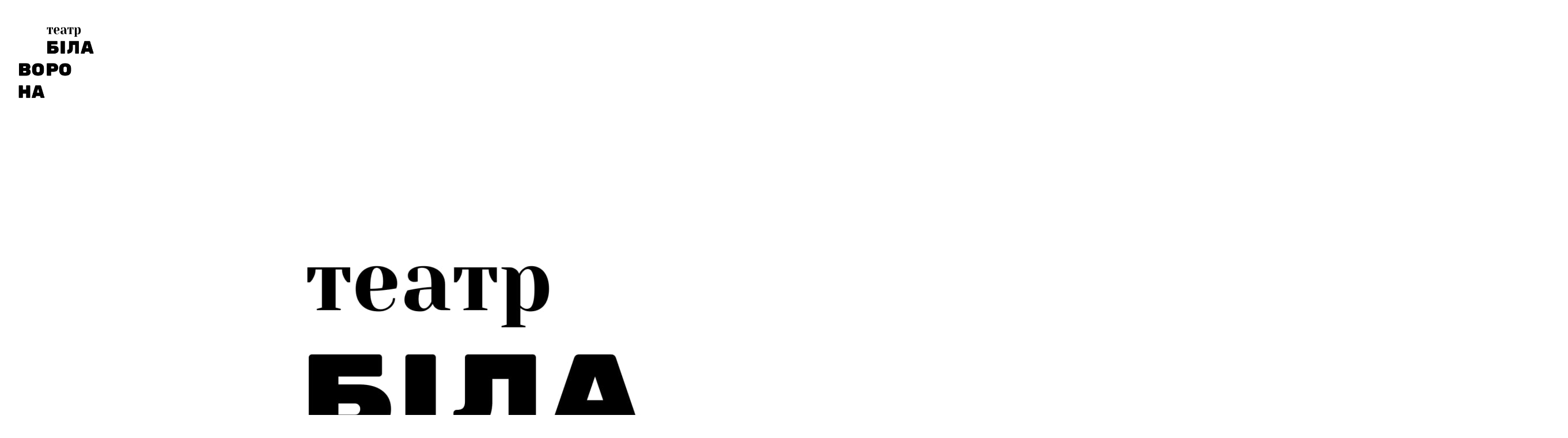

--- FILE ---
content_type: text/html; charset=UTF-8
request_url: https://voronna.kiev.ua/poeticheskij-konkurs-poeta-nevedomyj-drug/
body_size: 26701
content:
<!DOCTYPE html>
<html lang="uk">
<head>
<meta charset="UTF-8">
<meta name="viewport" content="width=device-width, initial-scale=1">
	 <link rel="profile" href="https://gmpg.org/xfn/11"> 
	 <meta name='robots' content='index, follow, max-image-preview:large, max-snippet:-1, max-video-preview:-1' />

	<!-- This site is optimized with the Yoast SEO plugin v24.9 - https://yoast.com/wordpress/plugins/seo/ -->
	<title>Поэтический конкурс &quot;Поэта неведомый друг&quot; - Театр-студія Біла Ворона</title>
	<meta name="description" content="%" />
	<link rel="canonical" href="https://voronna.kiev.ua/poeticheskij-konkurs-poeta-nevedomyj-drug/" />
	<meta property="og:locale" content="uk_UA" />
	<meta property="og:type" content="article" />
	<meta property="og:title" content="Поэтический конкурс &quot;Поэта неведомый друг&quot; - Театр-студія Біла Ворона" />
	<meta property="og:description" content="%" />
	<meta property="og:url" content="https://voronna.kiev.ua/poeticheskij-konkurs-poeta-nevedomyj-drug/" />
	<meta property="og:site_name" content="Театр-студія Біла Ворона" />
	<meta property="article:publisher" content="https://www.facebook.com/TeatrStudiaBelaaVorona/" />
	<meta property="article:author" content="https://www.facebook.com/TeatrStudiaBelaaVorona" />
	<meta property="article:published_time" content="2017-04-03T08:24:19+00:00" />
	<meta property="article:modified_time" content="2019-09-13T20:28:49+00:00" />
	<meta property="og:image" content="https://voronna.kiev.ua/wp-content/uploads/2017/04/pkonkurs.jpg" />
	<meta property="og:image:width" content="1280" />
	<meta property="og:image:height" content="1015" />
	<meta property="og:image:type" content="image/jpeg" />
	<meta name="author" content="Біла ворона" />
	<meta name="twitter:card" content="summary_large_image" />
	<meta name="twitter:label1" content="Написано" />
	<meta name="twitter:data1" content="Біла ворона" />
	<script type="application/ld+json" class="yoast-schema-graph">{"@context":"https://schema.org","@graph":[{"@type":"Article","@id":"https://voronna.kiev.ua/poeticheskij-konkurs-poeta-nevedomyj-drug/#article","isPartOf":{"@id":"https://voronna.kiev.ua/poeticheskij-konkurs-poeta-nevedomyj-drug/"},"author":{"name":"Біла ворона","@id":"https://voronna.kiev.ua/#/schema/person/7ca8838060bffa2a6e154c9ce5ce95c9"},"headline":"Поэтический конкурс &#8220;Поэта неведомый друг&#8221;","datePublished":"2017-04-03T08:24:19+00:00","dateModified":"2019-09-13T20:28:49+00:00","mainEntityOfPage":{"@id":"https://voronna.kiev.ua/poeticheskij-konkurs-poeta-nevedomyj-drug/"},"wordCount":58,"publisher":{"@id":"https://voronna.kiev.ua/#organization"},"image":{"@id":"https://voronna.kiev.ua/poeticheskij-konkurs-poeta-nevedomyj-drug/#primaryimage"},"thumbnailUrl":"https://voronna.kiev.ua/wp-content/uploads/2017/04/pkonkurs.jpg","articleSection":["Відгуки"],"inLanguage":"uk"},{"@type":"WebPage","@id":"https://voronna.kiev.ua/poeticheskij-konkurs-poeta-nevedomyj-drug/","url":"https://voronna.kiev.ua/poeticheskij-konkurs-poeta-nevedomyj-drug/","name":"Поэтический конкурс \"Поэта неведомый друг\" - Театр-студія Біла Ворона","isPartOf":{"@id":"https://voronna.kiev.ua/#website"},"primaryImageOfPage":{"@id":"https://voronna.kiev.ua/poeticheskij-konkurs-poeta-nevedomyj-drug/#primaryimage"},"image":{"@id":"https://voronna.kiev.ua/poeticheskij-konkurs-poeta-nevedomyj-drug/#primaryimage"},"thumbnailUrl":"https://voronna.kiev.ua/wp-content/uploads/2017/04/pkonkurs.jpg","datePublished":"2017-04-03T08:24:19+00:00","dateModified":"2019-09-13T20:28:49+00:00","description":"%","breadcrumb":{"@id":"https://voronna.kiev.ua/poeticheskij-konkurs-poeta-nevedomyj-drug/#breadcrumb"},"inLanguage":"uk","potentialAction":[{"@type":"ReadAction","target":["https://voronna.kiev.ua/poeticheskij-konkurs-poeta-nevedomyj-drug/"]}]},{"@type":"ImageObject","inLanguage":"uk","@id":"https://voronna.kiev.ua/poeticheskij-konkurs-poeta-nevedomyj-drug/#primaryimage","url":"https://voronna.kiev.ua/wp-content/uploads/2017/04/pkonkurs.jpg","contentUrl":"https://voronna.kiev.ua/wp-content/uploads/2017/04/pkonkurs.jpg","width":1280,"height":1015},{"@type":"BreadcrumbList","@id":"https://voronna.kiev.ua/poeticheskij-konkurs-poeta-nevedomyj-drug/#breadcrumb","itemListElement":[{"@type":"ListItem","position":1,"name":"Главная","item":"https://voronna.kiev.ua/"},{"@type":"ListItem","position":2,"name":"Блог","item":"https://voronna.kiev.ua/blog-2/"},{"@type":"ListItem","position":3,"name":"Відгуки","item":"https://voronna.kiev.ua/category/otzy-vy/"},{"@type":"ListItem","position":4,"name":"Поэтический конкурс &#171;Поэта неведомый друг&#187;"}]},{"@type":"WebSite","@id":"https://voronna.kiev.ua/#website","url":"https://voronna.kiev.ua/","name":"Театр-Студия БЕЛАЯ ВОРОНА","description":"акторська школа для дітей підлітків та дорослих, досвід 14 років","publisher":{"@id":"https://voronna.kiev.ua/#organization"},"potentialAction":[{"@type":"SearchAction","target":{"@type":"EntryPoint","urlTemplate":"https://voronna.kiev.ua/?s={search_term_string}"},"query-input":{"@type":"PropertyValueSpecification","valueRequired":true,"valueName":"search_term_string"}}],"inLanguage":"uk"},{"@type":"Organization","@id":"https://voronna.kiev.ua/#organization","name":"театр-студия Белая Ворона","url":"https://voronna.kiev.ua/","logo":{"@type":"ImageObject","inLanguage":"uk","@id":"https://voronna.kiev.ua/#/schema/logo/image/","url":"https://voronna.kiev.ua/wp-content/uploads/2019/08/logo_b2.png","contentUrl":"https://voronna.kiev.ua/wp-content/uploads/2019/08/logo_b2.png","width":335,"height":244,"caption":"театр-студия Белая Ворона"},"image":{"@id":"https://voronna.kiev.ua/#/schema/logo/image/"},"sameAs":["https://www.facebook.com/TeatrStudiaBelaaVorona/","https://www.instagram.com/teatr_belaya_vorona/","https://www.youtube.com/channel/UCcmcWKMjA40VSnF-GSXKOnQ"]},{"@type":"Person","@id":"https://voronna.kiev.ua/#/schema/person/7ca8838060bffa2a6e154c9ce5ce95c9","name":"Біла ворона","sameAs":["https://www.facebook.com/TeatrStudiaBelaaVorona","https://www.instagram.com/teatr_belaya_vorona/"],"url":"https://voronna.kiev.ua/author/tsbv/"}]}</script>
	<!-- / Yoast SEO plugin. -->


<link rel='dns-prefetch' href='//fonts.googleapis.com' />
<link rel="alternate" type="application/rss+xml" title="Театр-студія Біла Ворона &raquo; стрічка" href="https://voronna.kiev.ua/feed/" />
<link rel="alternate" type="application/rss+xml" title="Театр-студія Біла Ворона &raquo; Канал коментарів" href="https://voronna.kiev.ua/comments/feed/" />
<link rel="alternate" title="oEmbed (JSON)" type="application/json+oembed" href="https://voronna.kiev.ua/wp-json/oembed/1.0/embed?url=https%3A%2F%2Fvoronna.kiev.ua%2Fpoeticheskij-konkurs-poeta-nevedomyj-drug%2F" />
<link rel="alternate" title="oEmbed (XML)" type="text/xml+oembed" href="https://voronna.kiev.ua/wp-json/oembed/1.0/embed?url=https%3A%2F%2Fvoronna.kiev.ua%2Fpoeticheskij-konkurs-poeta-nevedomyj-drug%2F&#038;format=xml" />
<style id='wp-img-auto-sizes-contain-inline-css'>
img:is([sizes=auto i],[sizes^="auto," i]){contain-intrinsic-size:3000px 1500px}
/*# sourceURL=wp-img-auto-sizes-contain-inline-css */
</style>
<link rel='stylesheet' id='astra-theme-css-css' href='https://voronna.kiev.ua/wp-content/themes/astra/assets/css/minified/style.min.css?ver=4.6.8' media='all' />
<style id='astra-theme-css-inline-css'>
:root{--ast-container-default-xlg-padding:6.67em;--ast-container-default-lg-padding:5.67em;--ast-container-default-slg-padding:4.34em;--ast-container-default-md-padding:3.34em;--ast-container-default-sm-padding:6.67em;--ast-container-default-xs-padding:2.4em;--ast-container-default-xxs-padding:1.4em;--ast-code-block-background:#EEEEEE;--ast-comment-inputs-background:#FAFAFA;--ast-normal-container-width:1200px;--ast-narrow-container-width:750px;--ast-blog-title-font-weight:normal;--ast-blog-meta-weight:inherit;}html{font-size:106.25%;}a,.page-title{color:#0274be;}a:hover,a:focus{color:#3a3a3a;}body,button,input,select,textarea,.ast-button,.ast-custom-button{font-family:'Roboto',sans-serif;font-weight:400;font-size:17px;font-size:1rem;}blockquote{color:#000000;}h1,.entry-content h1,h2,.entry-content h2,h3,.entry-content h3,h4,.entry-content h4,h5,.entry-content h5,h6,.entry-content h6,.site-title,.site-title a{font-family:'Barlow Semi Condensed',sans-serif;}.site-title{font-size:45px;font-size:2.6470588235294rem;display:none;}header .custom-logo-link img{max-width:179px;}.astra-logo-svg{width:179px;}.site-header .site-description{font-size:15px;font-size:0.88235294117647rem;display:none;}.entry-title{font-size:40px;font-size:2.3529411764706rem;}.archive .ast-article-post .ast-article-inner,.blog .ast-article-post .ast-article-inner,.archive .ast-article-post .ast-article-inner:hover,.blog .ast-article-post .ast-article-inner:hover{overflow:hidden;}h1,.entry-content h1{font-size:48px;font-size:2.8235294117647rem;font-family:'Barlow Semi Condensed',sans-serif;line-height:1.2em;}h2,.entry-content h2{font-size:38px;font-size:2.2352941176471rem;font-family:'Barlow Semi Condensed',sans-serif;line-height:1.2em;}h3,.entry-content h3{font-size:30px;font-size:1.7647058823529rem;font-family:'Barlow Semi Condensed',sans-serif;line-height:1.4em;}h4,.entry-content h4{font-size:24px;font-size:1.4117647058824rem;line-height:1.2em;font-family:'Barlow Semi Condensed',sans-serif;}h5,.entry-content h5{font-size:20px;font-size:1.1764705882353rem;line-height:1.2em;font-family:'Barlow Semi Condensed',sans-serif;}h6,.entry-content h6{font-size:17px;font-size:1rem;line-height:1.2em;font-family:'Barlow Semi Condensed',sans-serif;}::selection{background-color:#0274be;color:#ffffff;}body,h1,.entry-title a,.entry-content h1,h2,.entry-content h2,h3,.entry-content h3,h4,.entry-content h4,h5,.entry-content h5,h6,.entry-content h6{color:#3a3a3a;}.tagcloud a:hover,.tagcloud a:focus,.tagcloud a.current-item{color:#ffffff;border-color:#0274be;background-color:#0274be;}input:focus,input[type="text"]:focus,input[type="email"]:focus,input[type="url"]:focus,input[type="password"]:focus,input[type="reset"]:focus,input[type="search"]:focus,textarea:focus{border-color:#0274be;}input[type="radio"]:checked,input[type=reset],input[type="checkbox"]:checked,input[type="checkbox"]:hover:checked,input[type="checkbox"]:focus:checked,input[type=range]::-webkit-slider-thumb{border-color:#0274be;background-color:#0274be;box-shadow:none;}.site-footer a:hover + .post-count,.site-footer a:focus + .post-count{background:#0274be;border-color:#0274be;}.single .nav-links .nav-previous,.single .nav-links .nav-next{color:#0274be;}.entry-meta,.entry-meta *{line-height:1.45;color:#0274be;}.entry-meta a:not(.ast-button):hover,.entry-meta a:not(.ast-button):hover *,.entry-meta a:not(.ast-button):focus,.entry-meta a:not(.ast-button):focus *,.page-links > .page-link,.page-links .page-link:hover,.post-navigation a:hover{color:#3a3a3a;}#cat option,.secondary .calendar_wrap thead a,.secondary .calendar_wrap thead a:visited{color:#0274be;}.secondary .calendar_wrap #today,.ast-progress-val span{background:#0274be;}.secondary a:hover + .post-count,.secondary a:focus + .post-count{background:#0274be;border-color:#0274be;}.calendar_wrap #today > a{color:#ffffff;}.page-links .page-link,.single .post-navigation a{color:#0274be;}.ast-search-menu-icon .search-form button.search-submit{padding:0 4px;}.ast-search-menu-icon form.search-form{padding-right:0;}.ast-search-menu-icon.slide-search input.search-field{width:0;}.ast-header-search .ast-search-menu-icon.ast-dropdown-active .search-form,.ast-header-search .ast-search-menu-icon.ast-dropdown-active .search-field:focus{transition:all 0.2s;}.search-form input.search-field:focus{outline:none;}.wp-block-latest-posts > li > a{color:var(--ast-global-color-2);}.widget-title,.widget .wp-block-heading{font-size:24px;font-size:1.4117647058824rem;color:#3a3a3a;}#secondary,#secondary button,#secondary input,#secondary select,#secondary textarea{font-size:17px;font-size:1rem;}.ast-search-menu-icon.slide-search a:focus-visible:focus-visible,.astra-search-icon:focus-visible,#close:focus-visible,a:focus-visible,.ast-menu-toggle:focus-visible,.site .skip-link:focus-visible,.wp-block-loginout input:focus-visible,.wp-block-search.wp-block-search__button-inside .wp-block-search__inside-wrapper,.ast-header-navigation-arrow:focus-visible,.woocommerce .wc-proceed-to-checkout > .checkout-button:focus-visible,.woocommerce .woocommerce-MyAccount-navigation ul li a:focus-visible,.ast-orders-table__row .ast-orders-table__cell:focus-visible,.woocommerce .woocommerce-order-details .order-again > .button:focus-visible,.woocommerce .woocommerce-message a.button.wc-forward:focus-visible,.woocommerce #minus_qty:focus-visible,.woocommerce #plus_qty:focus-visible,a#ast-apply-coupon:focus-visible,.woocommerce .woocommerce-info a:focus-visible,.woocommerce .astra-shop-summary-wrap a:focus-visible,.woocommerce a.wc-forward:focus-visible,#ast-apply-coupon:focus-visible,.woocommerce-js .woocommerce-mini-cart-item a.remove:focus-visible,#close:focus-visible,.button.search-submit:focus-visible,#search_submit:focus,.normal-search:focus-visible{outline-style:dotted;outline-color:inherit;outline-width:thin;}input:focus,input[type="text"]:focus,input[type="email"]:focus,input[type="url"]:focus,input[type="password"]:focus,input[type="reset"]:focus,input[type="search"]:focus,input[type="number"]:focus,textarea:focus,.wp-block-search__input:focus,[data-section="section-header-mobile-trigger"] .ast-button-wrap .ast-mobile-menu-trigger-minimal:focus,.ast-mobile-popup-drawer.active .menu-toggle-close:focus,.woocommerce-ordering select.orderby:focus,#ast-scroll-top:focus,#coupon_code:focus,.woocommerce-page #comment:focus,.woocommerce #reviews #respond input#submit:focus,.woocommerce a.add_to_cart_button:focus,.woocommerce .button.single_add_to_cart_button:focus,.woocommerce .woocommerce-cart-form button:focus,.woocommerce .woocommerce-cart-form__cart-item .quantity .qty:focus,.woocommerce .woocommerce-billing-fields .woocommerce-billing-fields__field-wrapper .woocommerce-input-wrapper > .input-text:focus,.woocommerce #order_comments:focus,.woocommerce #place_order:focus,.woocommerce .woocommerce-address-fields .woocommerce-address-fields__field-wrapper .woocommerce-input-wrapper > .input-text:focus,.woocommerce .woocommerce-MyAccount-content form button:focus,.woocommerce .woocommerce-MyAccount-content .woocommerce-EditAccountForm .woocommerce-form-row .woocommerce-Input.input-text:focus,.woocommerce .ast-woocommerce-container .woocommerce-pagination ul.page-numbers li a:focus,body #content .woocommerce form .form-row .select2-container--default .select2-selection--single:focus,#ast-coupon-code:focus,.woocommerce.woocommerce-js .quantity input[type=number]:focus,.woocommerce-js .woocommerce-mini-cart-item .quantity input[type=number]:focus,.woocommerce p#ast-coupon-trigger:focus{border-style:dotted;border-color:inherit;border-width:thin;}input{outline:none;}.main-header-menu .menu-link,.ast-header-custom-item a{color:#3a3a3a;}.main-header-menu .menu-item:hover > .menu-link,.main-header-menu .menu-item:hover > .ast-menu-toggle,.main-header-menu .ast-masthead-custom-menu-items a:hover,.main-header-menu .menu-item.focus > .menu-link,.main-header-menu .menu-item.focus > .ast-menu-toggle,.main-header-menu .current-menu-item > .menu-link,.main-header-menu .current-menu-ancestor > .menu-link,.main-header-menu .current-menu-item > .ast-menu-toggle,.main-header-menu .current-menu-ancestor > .ast-menu-toggle{color:#0274be;}.header-main-layout-3 .ast-main-header-bar-alignment{margin-right:auto;}.header-main-layout-2 .site-header-section-left .ast-site-identity{text-align:left;}.site-logo-img img{ transition:all 0.2s linear;}body .ast-oembed-container *{position:absolute;top:0;width:100%;height:100%;left:0;}body .wp-block-embed-pocket-casts .ast-oembed-container *{position:unset;}.ast-header-break-point .ast-mobile-menu-buttons-minimal.menu-toggle{background:transparent;color:#0274be;}.ast-header-break-point .ast-mobile-menu-buttons-outline.menu-toggle{background:transparent;border:1px solid #0274be;color:#0274be;}.ast-header-break-point .ast-mobile-menu-buttons-fill.menu-toggle{background:#0274be;}.ast-single-post-featured-section + article {margin-top: 2em;}.site-content .ast-single-post-featured-section img {width: 100%;overflow: hidden;object-fit: cover;}.site > .ast-single-related-posts-container {margin-top: 0;}@media (min-width: 769px) {.ast-desktop .ast-container--narrow {max-width: var(--ast-narrow-container-width);margin: 0 auto;}}#secondary {margin: 4em 0 2.5em;word-break: break-word;line-height: 2;}#secondary li {margin-bottom: 0.25em;}#secondary li:last-child {margin-bottom: 0;}@media (max-width: 768px) {.js_active .ast-plain-container.ast-single-post #secondary {margin-top: 1.5em;}}.ast-separate-container.ast-two-container #secondary .widget {background-color: #fff;padding: 2em;margin-bottom: 2em;}@media (min-width: 993px) {.ast-left-sidebar #secondary {padding-right: 60px;}.ast-right-sidebar #secondary {padding-left: 60px;}}@media (max-width: 993px) {.ast-right-sidebar #secondary {padding-left: 30px;}.ast-left-sidebar #secondary {padding-right: 30px;}}.footer-adv .footer-adv-overlay{border-top-style:solid;border-top-color:#7a7a7a;}.wp-block-buttons.aligncenter{justify-content:center;}.wp-block-buttons .wp-block-button.is-style-outline .wp-block-button__link.wp-element-button,.ast-outline-button,.wp-block-uagb-buttons-child .uagb-buttons-repeater.ast-outline-button{border-top-width:2px;border-right-width:2px;border-bottom-width:2px;border-left-width:2px;font-family:inherit;font-weight:inherit;line-height:1em;border-top-left-radius:2px;border-top-right-radius:2px;border-bottom-right-radius:2px;border-bottom-left-radius:2px;}.entry-content[ast-blocks-layout] > figure{margin-bottom:1em;}@media (max-width:768px){.ast-separate-container #primary,.ast-separate-container #secondary{padding:1.5em 0;}#primary,#secondary{padding:1.5em 0;margin:0;}.ast-left-sidebar #content > .ast-container{display:flex;flex-direction:column-reverse;width:100%;}.ast-separate-container .ast-article-post,.ast-separate-container .ast-article-single{padding:1.5em 2.14em;}.ast-author-box img.avatar{margin:20px 0 0 0;}}@media (max-width:768px){#secondary.secondary{padding-top:0;}.ast-separate-container.ast-right-sidebar #secondary{padding-left:1em;padding-right:1em;}.ast-separate-container.ast-two-container #secondary{padding-left:0;padding-right:0;}.ast-page-builder-template .entry-header #secondary,.ast-page-builder-template #secondary{margin-top:1.5em;}}@media (max-width:768px){.ast-right-sidebar #primary{padding-right:0;}.ast-page-builder-template.ast-left-sidebar #secondary,.ast-page-builder-template.ast-right-sidebar #secondary{padding-right:20px;padding-left:20px;}.ast-right-sidebar #secondary,.ast-left-sidebar #primary{padding-left:0;}.ast-left-sidebar #secondary{padding-right:0;}}@media (min-width:769px){.ast-separate-container.ast-right-sidebar #primary,.ast-separate-container.ast-left-sidebar #primary{border:0;}.search-no-results.ast-separate-container #primary{margin-bottom:4em;}}@media (min-width:769px){.ast-right-sidebar #primary{border-right:1px solid var(--ast-border-color);}.ast-left-sidebar #primary{border-left:1px solid var(--ast-border-color);}.ast-right-sidebar #secondary{border-left:1px solid var(--ast-border-color);margin-left:-1px;}.ast-left-sidebar #secondary{border-right:1px solid var(--ast-border-color);margin-right:-1px;}.ast-separate-container.ast-two-container.ast-right-sidebar #secondary{padding-left:30px;padding-right:0;}.ast-separate-container.ast-two-container.ast-left-sidebar #secondary{padding-right:30px;padding-left:0;}.ast-separate-container.ast-right-sidebar #secondary,.ast-separate-container.ast-left-sidebar #secondary{border:0;margin-left:auto;margin-right:auto;}.ast-separate-container.ast-two-container #secondary .widget:last-child{margin-bottom:0;}}.menu-toggle,button,.ast-button,.ast-custom-button,.button,input#submit,input[type="button"],input[type="submit"],input[type="reset"]{color:#ffffff;border-color:#0274be;background-color:#0274be;border-top-left-radius:2px;border-top-right-radius:2px;border-bottom-right-radius:2px;border-bottom-left-radius:2px;padding-top:10px;padding-right:40px;padding-bottom:10px;padding-left:40px;font-family:inherit;font-weight:inherit;}button:focus,.menu-toggle:hover,button:hover,.ast-button:hover,.ast-custom-button:hover .button:hover,.ast-custom-button:hover,input[type=reset]:hover,input[type=reset]:focus,input#submit:hover,input#submit:focus,input[type="button"]:hover,input[type="button"]:focus,input[type="submit"]:hover,input[type="submit"]:focus{color:#ffffff;background-color:#3a3a3a;border-color:#3a3a3a;}@media (max-width:768px){.ast-mobile-header-stack .main-header-bar .ast-search-menu-icon{display:inline-block;}.ast-header-break-point.ast-header-custom-item-outside .ast-mobile-header-stack .main-header-bar .ast-search-icon{margin:0;}.ast-comment-avatar-wrap img{max-width:2.5em;}.ast-comment-meta{padding:0 1.8888em 1.3333em;}.ast-separate-container .ast-comment-list li.depth-1{padding:1.5em 2.14em;}.ast-separate-container .comment-respond{padding:2em 2.14em;}}@media (min-width:544px){.ast-container{max-width:100%;}}@media (max-width:544px){.ast-separate-container .ast-article-post,.ast-separate-container .ast-article-single,.ast-separate-container .comments-title,.ast-separate-container .ast-archive-description{padding:1.5em 1em;}.ast-separate-container #content .ast-container{padding-left:0.54em;padding-right:0.54em;}.ast-separate-container .ast-comment-list .bypostauthor{padding:.5em;}.ast-search-menu-icon.ast-dropdown-active .search-field{width:170px;}.ast-separate-container #secondary{padding-top:0;}.ast-separate-container.ast-two-container #secondary .widget{margin-bottom:1.5em;padding-left:1em;padding-right:1em;}.site-branding img,.site-header .site-logo-img .custom-logo-link img{max-width:100%;}}@media (max-width:768px){.widget-title{font-size:24px;font-size:1.4117647058824rem;}body,button,input,select,textarea,.ast-button,.ast-custom-button{font-size:17px;font-size:1rem;}#secondary,#secondary button,#secondary input,#secondary select,#secondary textarea{font-size:17px;font-size:1rem;}.site-title{display:block;}.site-header .site-description{display:none;}h1,.entry-content h1{font-size:40px;}h2,.entry-content h2{font-size:32px;}h3,.entry-content h3{font-size:26px;}h4,.entry-content h4{font-size:20px;font-size:1.1764705882353rem;}h5,.entry-content h5{font-size:17px;font-size:1rem;}h6,.entry-content h6{font-size:15px;font-size:0.88235294117647rem;}.astra-logo-svg{width:201px;}header .custom-logo-link img,.ast-header-break-point .site-logo-img .custom-mobile-logo-link img{max-width:201px;}}@media (max-width:544px){.widget-title{font-size:24px;font-size:1.4117647058824rem;}body,button,input,select,textarea,.ast-button,.ast-custom-button{font-size:17px;font-size:1rem;}#secondary,#secondary button,#secondary input,#secondary select,#secondary textarea{font-size:17px;font-size:1rem;}.site-title{display:block;}.site-header .site-description{display:none;}h1,.entry-content h1{font-size:32px;}h2,.entry-content h2{font-size:25px;}h3,.entry-content h3{font-size:22px;}h4,.entry-content h4{font-size:18px;font-size:1.0588235294118rem;}h5,.entry-content h5{font-size:15px;font-size:0.88235294117647rem;}h6,.entry-content h6{font-size:13px;font-size:0.76470588235294rem;}}@media (max-width:544px){html{font-size:106.25%;}}@media (min-width:769px){.ast-container{max-width:1240px;}}@font-face {font-family: "Astra";src: url(https://voronna.kiev.ua/wp-content/themes/astra/assets/fonts/astra.woff) format("woff"),url(https://voronna.kiev.ua/wp-content/themes/astra/assets/fonts/astra.ttf) format("truetype"),url(https://voronna.kiev.ua/wp-content/themes/astra/assets/fonts/astra.svg#astra) format("svg");font-weight: normal;font-style: normal;font-display: fallback;}@media (max-width:921px) {.main-header-bar .main-header-bar-navigation{display:none;}}.ast-desktop .main-header-menu.submenu-with-border .sub-menu,.ast-desktop .main-header-menu.submenu-with-border .astra-full-megamenu-wrapper{border-color:#0274be;}.ast-desktop .main-header-menu.submenu-with-border .sub-menu{border-top-width:2px;border-style:solid;}.ast-desktop .main-header-menu.submenu-with-border .sub-menu .sub-menu{top:-2px;}.ast-desktop .main-header-menu.submenu-with-border .sub-menu .menu-link,.ast-desktop .main-header-menu.submenu-with-border .children .menu-link{border-bottom-width:0px;border-style:solid;border-color:#eaeaea;}@media (min-width:769px){.main-header-menu .sub-menu .menu-item.ast-left-align-sub-menu:hover > .sub-menu,.main-header-menu .sub-menu .menu-item.ast-left-align-sub-menu.focus > .sub-menu{margin-left:-0px;}}.ast-small-footer{border-top-style:solid;border-top-width:1px;border-top-color:#7a7a7a;}.ast-small-footer-wrap{text-align:center;}.site .comments-area{padding-bottom:3em;}.ast-header-break-point.ast-header-custom-item-inside .main-header-bar .main-header-bar-navigation .ast-search-icon {display: none;}.ast-header-break-point.ast-header-custom-item-inside .main-header-bar .ast-search-menu-icon .search-form {padding: 0;display: block;overflow: hidden;}.ast-header-break-point .ast-header-custom-item .widget:last-child {margin-bottom: 1em;}.ast-header-custom-item .widget {margin: 0.5em;display: inline-block;vertical-align: middle;}.ast-header-custom-item .widget p {margin-bottom: 0;}.ast-header-custom-item .widget li {width: auto;}.ast-header-custom-item-inside .button-custom-menu-item .menu-link {display: none;}.ast-header-custom-item-inside.ast-header-break-point .button-custom-menu-item .ast-custom-button-link {display: none;}.ast-header-custom-item-inside.ast-header-break-point .button-custom-menu-item .menu-link {display: block;}.ast-header-break-point.ast-header-custom-item-outside .main-header-bar .ast-search-icon {margin-right: 1em;}.ast-header-break-point.ast-header-custom-item-inside .main-header-bar .ast-search-menu-icon .search-field,.ast-header-break-point.ast-header-custom-item-inside .main-header-bar .ast-search-menu-icon.ast-inline-search .search-field {width: 100%;padding-right: 5.5em;}.ast-header-break-point.ast-header-custom-item-inside .main-header-bar .ast-search-menu-icon .search-submit {display: block;position: absolute;height: 100%;top: 0;right: 0;padding: 0 1em;border-radius: 0;}.ast-header-break-point .ast-header-custom-item .ast-masthead-custom-menu-items {padding-left: 20px;padding-right: 20px;margin-bottom: 1em;margin-top: 1em;}.ast-header-custom-item-inside.ast-header-break-point .button-custom-menu-item {padding-left: 0;padding-right: 0;margin-top: 0;margin-bottom: 0;}.astra-icon-down_arrow::after {content: "\e900";font-family: Astra;}.astra-icon-close::after {content: "\e5cd";font-family: Astra;}.astra-icon-drag_handle::after {content: "\e25d";font-family: Astra;}.astra-icon-format_align_justify::after {content: "\e235";font-family: Astra;}.astra-icon-menu::after {content: "\e5d2";font-family: Astra;}.astra-icon-reorder::after {content: "\e8fe";font-family: Astra;}.astra-icon-search::after {content: "\e8b6";font-family: Astra;}.astra-icon-zoom_in::after {content: "\e56b";font-family: Astra;}.astra-icon-check-circle::after {content: "\e901";font-family: Astra;}.astra-icon-shopping-cart::after {content: "\f07a";font-family: Astra;}.astra-icon-shopping-bag::after {content: "\f290";font-family: Astra;}.astra-icon-shopping-basket::after {content: "\f291";font-family: Astra;}.astra-icon-circle-o::after {content: "\e903";font-family: Astra;}.astra-icon-certificate::after {content: "\e902";font-family: Astra;}.wp-block-file {display: flex;align-items: center;flex-wrap: wrap;justify-content: space-between;}.wp-block-pullquote {border: none;}.wp-block-pullquote blockquote::before {content: "\201D";font-family: "Helvetica",sans-serif;display: flex;transform: rotate( 180deg );font-size: 6rem;font-style: normal;line-height: 1;font-weight: bold;align-items: center;justify-content: center;}.has-text-align-right > blockquote::before {justify-content: flex-start;}.has-text-align-left > blockquote::before {justify-content: flex-end;}figure.wp-block-pullquote.is-style-solid-color blockquote {max-width: 100%;text-align: inherit;}html body {--wp--custom--ast-default-block-top-padding: ;--wp--custom--ast-default-block-right-padding: ;--wp--custom--ast-default-block-bottom-padding: ;--wp--custom--ast-default-block-left-padding: ;--wp--custom--ast-container-width: 1200px;--wp--custom--ast-content-width-size: 910px;--wp--custom--ast-wide-width-size: 1200px;}.ast-narrow-container {--wp--custom--ast-content-width-size: 750px;--wp--custom--ast-wide-width-size: 750px;}@media(max-width: 768px) {html body {--wp--custom--ast-default-block-top-padding: ;--wp--custom--ast-default-block-right-padding: ;--wp--custom--ast-default-block-bottom-padding: ;--wp--custom--ast-default-block-left-padding: ;}}@media(max-width: 544px) {html body {--wp--custom--ast-default-block-top-padding: ;--wp--custom--ast-default-block-right-padding: ;--wp--custom--ast-default-block-bottom-padding: ;--wp--custom--ast-default-block-left-padding: ;}}.entry-content > .wp-block-group,.entry-content > .wp-block-cover,.entry-content > .wp-block-columns {padding-top: var(--wp--custom--ast-default-block-top-padding);padding-right: var(--wp--custom--ast-default-block-right-padding);padding-bottom: var(--wp--custom--ast-default-block-bottom-padding);padding-left: var(--wp--custom--ast-default-block-left-padding);}.ast-plain-container.ast-no-sidebar .entry-content .alignfull,.ast-page-builder-template .ast-no-sidebar .entry-content .alignfull {margin-left: calc( -50vw + 50%);margin-right: calc( -50vw + 50%);max-width: 100vw;width: 100vw;}.ast-plain-container.ast-no-sidebar .entry-content .alignfull .alignfull,.ast-page-builder-template.ast-no-sidebar .entry-content .alignfull .alignfull,.ast-plain-container.ast-no-sidebar .entry-content .alignfull .alignwide,.ast-page-builder-template.ast-no-sidebar .entry-content .alignfull .alignwide,.ast-plain-container.ast-no-sidebar .entry-content .alignwide .alignfull,.ast-page-builder-template.ast-no-sidebar .entry-content .alignwide .alignfull,.ast-plain-container.ast-no-sidebar .entry-content .alignwide .alignwide,.ast-page-builder-template.ast-no-sidebar .entry-content .alignwide .alignwide,.ast-plain-container.ast-no-sidebar .entry-content .wp-block-column .alignfull,.ast-page-builder-template.ast-no-sidebar .entry-content .wp-block-column .alignfull,.ast-plain-container.ast-no-sidebar .entry-content .wp-block-column .alignwide,.ast-page-builder-template.ast-no-sidebar .entry-content .wp-block-column .alignwide {margin-left: auto;margin-right: auto;width: 100%;}[ast-blocks-layout] .wp-block-separator:not(.is-style-dots) {height: 0;}[ast-blocks-layout] .wp-block-separator {margin: 20px auto;}[ast-blocks-layout] .wp-block-separator:not(.is-style-wide):not(.is-style-dots) {max-width: 100px;}[ast-blocks-layout] .wp-block-separator.has-background {padding: 0;}.entry-content[ast-blocks-layout] > * {max-width: var(--wp--custom--ast-content-width-size);margin-left: auto;margin-right: auto;}.entry-content[ast-blocks-layout] > .alignwide,.entry-content[ast-blocks-layout] .wp-block-cover__inner-container,.entry-content[ast-blocks-layout] > p {max-width: var(--wp--custom--ast-wide-width-size);}.entry-content[ast-blocks-layout] .alignfull {max-width: none;}.entry-content .wp-block-columns {margin-bottom: 0;}blockquote {margin: 1.5em;border-color: rgba(0,0,0,0.05);}.wp-block-quote:not(.has-text-align-right):not(.has-text-align-center) {border-left: 5px solid rgba(0,0,0,0.05);}.has-text-align-right > blockquote,blockquote.has-text-align-right {border-right: 5px solid rgba(0,0,0,0.05);}.has-text-align-left > blockquote,blockquote.has-text-align-left {border-left: 5px solid rgba(0,0,0,0.05);}.wp-block-site-tagline,.wp-block-latest-posts .read-more {margin-top: 15px;}.wp-block-loginout p label {display: block;}.wp-block-loginout p:not(.login-remember):not(.login-submit) input {width: 100%;}.wp-block-loginout input:focus {border-color: transparent;}.wp-block-loginout input:focus {outline: thin dotted;}.entry-content .wp-block-media-text .wp-block-media-text__content {padding: 0 0 0 8%;}.entry-content .wp-block-media-text.has-media-on-the-right .wp-block-media-text__content {padding: 0 8% 0 0;}.entry-content .wp-block-media-text.has-background .wp-block-media-text__content {padding: 8%;}.entry-content .wp-block-cover:not([class*="background-color"]) .wp-block-cover__inner-container,.entry-content .wp-block-cover:not([class*="background-color"]) .wp-block-cover-image-text,.entry-content .wp-block-cover:not([class*="background-color"]) .wp-block-cover-text,.entry-content .wp-block-cover-image:not([class*="background-color"]) .wp-block-cover__inner-container,.entry-content .wp-block-cover-image:not([class*="background-color"]) .wp-block-cover-image-text,.entry-content .wp-block-cover-image:not([class*="background-color"]) .wp-block-cover-text {color: var(--ast-global-color-5);}.wp-block-loginout .login-remember input {width: 1.1rem;height: 1.1rem;margin: 0 5px 4px 0;vertical-align: middle;}.wp-block-latest-posts > li > *:first-child,.wp-block-latest-posts:not(.is-grid) > li:first-child {margin-top: 0;}.wp-block-latest-posts > li > a {font-size: 28px;}.wp-block-latest-posts > li > *,.wp-block-latest-posts:not(.is-grid) > li {margin-top: 15px;margin-bottom: 15px;}.wp-block-latest-posts .wp-block-latest-posts__post-date,.wp-block-latest-posts .wp-block-latest-posts__post-author {font-size: 15px;}@media (max-width:544px){.wp-block-columns .wp-block-column:not(:last-child){margin-bottom:20px;}.wp-block-latest-posts{margin:0;}}@media( max-width: 600px ) {.entry-content .wp-block-media-text .wp-block-media-text__content,.entry-content .wp-block-media-text.has-media-on-the-right .wp-block-media-text__content {padding: 8% 0 0;}.entry-content .wp-block-media-text.has-background .wp-block-media-text__content {padding: 8%;}}.ast-narrow-container .site-content .wp-block-uagb-image--align-full .wp-block-uagb-image__figure {max-width: 100%;margin-left: auto;margin-right: auto;}:root .has-ast-global-color-0-color{color:var(--ast-global-color-0);}:root .has-ast-global-color-0-background-color{background-color:var(--ast-global-color-0);}:root .wp-block-button .has-ast-global-color-0-color{color:var(--ast-global-color-0);}:root .wp-block-button .has-ast-global-color-0-background-color{background-color:var(--ast-global-color-0);}:root .has-ast-global-color-1-color{color:var(--ast-global-color-1);}:root .has-ast-global-color-1-background-color{background-color:var(--ast-global-color-1);}:root .wp-block-button .has-ast-global-color-1-color{color:var(--ast-global-color-1);}:root .wp-block-button .has-ast-global-color-1-background-color{background-color:var(--ast-global-color-1);}:root .has-ast-global-color-2-color{color:var(--ast-global-color-2);}:root .has-ast-global-color-2-background-color{background-color:var(--ast-global-color-2);}:root .wp-block-button .has-ast-global-color-2-color{color:var(--ast-global-color-2);}:root .wp-block-button .has-ast-global-color-2-background-color{background-color:var(--ast-global-color-2);}:root .has-ast-global-color-3-color{color:var(--ast-global-color-3);}:root .has-ast-global-color-3-background-color{background-color:var(--ast-global-color-3);}:root .wp-block-button .has-ast-global-color-3-color{color:var(--ast-global-color-3);}:root .wp-block-button .has-ast-global-color-3-background-color{background-color:var(--ast-global-color-3);}:root .has-ast-global-color-4-color{color:var(--ast-global-color-4);}:root .has-ast-global-color-4-background-color{background-color:var(--ast-global-color-4);}:root .wp-block-button .has-ast-global-color-4-color{color:var(--ast-global-color-4);}:root .wp-block-button .has-ast-global-color-4-background-color{background-color:var(--ast-global-color-4);}:root .has-ast-global-color-5-color{color:var(--ast-global-color-5);}:root .has-ast-global-color-5-background-color{background-color:var(--ast-global-color-5);}:root .wp-block-button .has-ast-global-color-5-color{color:var(--ast-global-color-5);}:root .wp-block-button .has-ast-global-color-5-background-color{background-color:var(--ast-global-color-5);}:root .has-ast-global-color-6-color{color:var(--ast-global-color-6);}:root .has-ast-global-color-6-background-color{background-color:var(--ast-global-color-6);}:root .wp-block-button .has-ast-global-color-6-color{color:var(--ast-global-color-6);}:root .wp-block-button .has-ast-global-color-6-background-color{background-color:var(--ast-global-color-6);}:root .has-ast-global-color-7-color{color:var(--ast-global-color-7);}:root .has-ast-global-color-7-background-color{background-color:var(--ast-global-color-7);}:root .wp-block-button .has-ast-global-color-7-color{color:var(--ast-global-color-7);}:root .wp-block-button .has-ast-global-color-7-background-color{background-color:var(--ast-global-color-7);}:root .has-ast-global-color-8-color{color:var(--ast-global-color-8);}:root .has-ast-global-color-8-background-color{background-color:var(--ast-global-color-8);}:root .wp-block-button .has-ast-global-color-8-color{color:var(--ast-global-color-8);}:root .wp-block-button .has-ast-global-color-8-background-color{background-color:var(--ast-global-color-8);}:root{--ast-global-color-0:#0170B9;--ast-global-color-1:#3a3a3a;--ast-global-color-2:#3a3a3a;--ast-global-color-3:#4B4F58;--ast-global-color-4:#F5F5F5;--ast-global-color-5:#FFFFFF;--ast-global-color-6:#E5E5E5;--ast-global-color-7:#424242;--ast-global-color-8:#000000;}:root {--ast-border-color : #dddddd;}.ast-single-entry-banner {-js-display: flex;display: flex;flex-direction: column;justify-content: center;text-align: center;position: relative;background: #eeeeee;}.ast-single-entry-banner[data-banner-layout="layout-1"] {max-width: 1200px;background: inherit;padding: 20px 0;}.ast-single-entry-banner[data-banner-width-type="custom"] {margin: 0 auto;width: 100%;}.ast-single-entry-banner + .site-content .entry-header {margin-bottom: 0;}.site .ast-author-avatar {--ast-author-avatar-size: ;}a.ast-underline-text {text-decoration: underline;}.ast-container > .ast-terms-link {position: relative;display: block;}a.ast-button.ast-badge-tax {padding: 4px 8px;border-radius: 3px;font-size: inherit;}header.entry-header .entry-title{font-size:30px;font-size:1.7647058823529rem;}header.entry-header > *:not(:last-child){margin-bottom:10px;}.ast-archive-entry-banner {-js-display: flex;display: flex;flex-direction: column;justify-content: center;text-align: center;position: relative;background: #eeeeee;}.ast-archive-entry-banner[data-banner-width-type="custom"] {margin: 0 auto;width: 100%;}.ast-archive-entry-banner[data-banner-layout="layout-1"] {background: inherit;padding: 20px 0;text-align: left;}body.archive .ast-archive-description{max-width:1200px;width:100%;text-align:left;padding-top:3em;padding-right:3em;padding-bottom:3em;padding-left:3em;}body.archive .ast-archive-description .ast-archive-title,body.archive .ast-archive-description .ast-archive-title *{font-size:40px;font-size:2.3529411764706rem;text-transform:capitalize;}body.archive .ast-archive-description > *:not(:last-child){margin-bottom:10px;}@media (max-width:768px){body.archive .ast-archive-description{text-align:left;}}@media (max-width:544px){body.archive .ast-archive-description{text-align:left;}}.ast-breadcrumbs .trail-browse,.ast-breadcrumbs .trail-items,.ast-breadcrumbs .trail-items li{display:inline-block;margin:0;padding:0;border:none;background:inherit;text-indent:0;text-decoration:none;}.ast-breadcrumbs .trail-browse{font-size:inherit;font-style:inherit;font-weight:inherit;color:inherit;}.ast-breadcrumbs .trail-items{list-style:none;}.trail-items li::after{padding:0 0.3em;content:"\00bb";}.trail-items li:last-of-type::after{display:none;}h1,.entry-content h1,h2,.entry-content h2,h3,.entry-content h3,h4,.entry-content h4,h5,.entry-content h5,h6,.entry-content h6{color:var(--ast-global-color-2);}.ast-header-break-point .main-header-bar{border-bottom-width:1px;}@media (min-width:769px){.main-header-bar{border-bottom-width:1px;}}@media (min-width:769px){#primary{width:70%;}#secondary{width:30%;}}.main-header-menu .menu-item, #astra-footer-menu .menu-item, .main-header-bar .ast-masthead-custom-menu-items{-js-display:flex;display:flex;-webkit-box-pack:center;-webkit-justify-content:center;-moz-box-pack:center;-ms-flex-pack:center;justify-content:center;-webkit-box-orient:vertical;-webkit-box-direction:normal;-webkit-flex-direction:column;-moz-box-orient:vertical;-moz-box-direction:normal;-ms-flex-direction:column;flex-direction:column;}.main-header-menu > .menu-item > .menu-link, #astra-footer-menu > .menu-item > .menu-link{height:100%;-webkit-box-align:center;-webkit-align-items:center;-moz-box-align:center;-ms-flex-align:center;align-items:center;-js-display:flex;display:flex;}.ast-primary-menu-disabled .main-header-bar .ast-masthead-custom-menu-items{flex:unset;}.header-main-layout-1 .ast-flex.main-header-container, .header-main-layout-3 .ast-flex.main-header-container{-webkit-align-content:center;-ms-flex-line-pack:center;align-content:center;-webkit-box-align:center;-webkit-align-items:center;-moz-box-align:center;-ms-flex-align:center;align-items:center;}.main-header-menu .sub-menu .menu-item.menu-item-has-children > .menu-link:after{position:absolute;right:1em;top:50%;transform:translate(0,-50%) rotate(270deg);}.ast-header-break-point .main-header-bar .main-header-bar-navigation .page_item_has_children > .ast-menu-toggle::before, .ast-header-break-point .main-header-bar .main-header-bar-navigation .menu-item-has-children > .ast-menu-toggle::before, .ast-mobile-popup-drawer .main-header-bar-navigation .menu-item-has-children>.ast-menu-toggle::before, .ast-header-break-point .ast-mobile-header-wrap .main-header-bar-navigation .menu-item-has-children > .ast-menu-toggle::before{font-weight:bold;content:"\e900";font-family:Astra;text-decoration:inherit;display:inline-block;}.ast-header-break-point .main-navigation ul.sub-menu .menu-item .menu-link:before{content:"\e900";font-family:Astra;font-size:.65em;text-decoration:inherit;display:inline-block;transform:translate(0, -2px) rotateZ(270deg);margin-right:5px;}.widget_search .search-form:after{font-family:Astra;font-size:1.2em;font-weight:normal;content:"\e8b6";position:absolute;top:50%;right:15px;transform:translate(0, -50%);}.astra-search-icon::before{content:"\e8b6";font-family:Astra;font-style:normal;font-weight:normal;text-decoration:inherit;text-align:center;-webkit-font-smoothing:antialiased;-moz-osx-font-smoothing:grayscale;z-index:3;}.main-header-bar .main-header-bar-navigation .page_item_has_children > a:after, .main-header-bar .main-header-bar-navigation .menu-item-has-children > a:after, .menu-item-has-children .ast-header-navigation-arrow:after{content:"\e900";display:inline-block;font-family:Astra;font-size:.6rem;font-weight:bold;text-rendering:auto;-webkit-font-smoothing:antialiased;-moz-osx-font-smoothing:grayscale;margin-left:10px;line-height:normal;}.menu-item-has-children .sub-menu .ast-header-navigation-arrow:after{margin-left:0;}.ast-mobile-popup-drawer .main-header-bar-navigation .ast-submenu-expanded>.ast-menu-toggle::before{transform:rotateX(180deg);}.ast-header-break-point .main-header-bar-navigation .menu-item-has-children > .menu-link:after{display:none;}@media (min-width:769px){.ast-builder-menu .main-navigation > ul > li:last-child a{margin-right:0;}}.ast-separate-container .ast-article-inner{background-color:transparent;background-image:none;}.ast-separate-container .ast-article-post{background-color:var(--ast-global-color-5);;background-image:none;;}@media (max-width:768px){.ast-separate-container .ast-article-post{background-color:var(--ast-global-color-5);;background-image:none;;}}@media (max-width:544px){.ast-separate-container .ast-article-post{background-color:var(--ast-global-color-5);;background-image:none;;}}.ast-separate-container .ast-article-single:not(.ast-related-post), .woocommerce.ast-separate-container .ast-woocommerce-container, .ast-separate-container .error-404, .ast-separate-container .no-results, .single.ast-separate-container  .ast-author-meta, .ast-separate-container .related-posts-title-wrapper,.ast-separate-container .comments-count-wrapper, .ast-box-layout.ast-plain-container .site-content,.ast-padded-layout.ast-plain-container .site-content, .ast-separate-container .ast-archive-description, .ast-separate-container .comments-area .comment-respond, .ast-separate-container .comments-area .ast-comment-list li, .ast-separate-container .comments-area .comments-title{background-color:var(--ast-global-color-5);;background-image:none;;}@media (max-width:768px){.ast-separate-container .ast-article-single:not(.ast-related-post), .woocommerce.ast-separate-container .ast-woocommerce-container, .ast-separate-container .error-404, .ast-separate-container .no-results, .single.ast-separate-container  .ast-author-meta, .ast-separate-container .related-posts-title-wrapper,.ast-separate-container .comments-count-wrapper, .ast-box-layout.ast-plain-container .site-content,.ast-padded-layout.ast-plain-container .site-content, .ast-separate-container .ast-archive-description{background-color:var(--ast-global-color-5);;background-image:none;;}}@media (max-width:544px){.ast-separate-container .ast-article-single:not(.ast-related-post), .woocommerce.ast-separate-container .ast-woocommerce-container, .ast-separate-container .error-404, .ast-separate-container .no-results, .single.ast-separate-container  .ast-author-meta, .ast-separate-container .related-posts-title-wrapper,.ast-separate-container .comments-count-wrapper, .ast-box-layout.ast-plain-container .site-content,.ast-padded-layout.ast-plain-container .site-content, .ast-separate-container .ast-archive-description{background-color:var(--ast-global-color-5);;background-image:none;;}}.ast-separate-container.ast-two-container #secondary .widget{background-color:var(--ast-global-color-5);;background-image:none;;}@media (max-width:768px){.ast-separate-container.ast-two-container #secondary .widget{background-color:var(--ast-global-color-5);;background-image:none;;}}@media (max-width:544px){.ast-separate-container.ast-two-container #secondary .widget{background-color:var(--ast-global-color-5);;background-image:none;;}}
/*# sourceURL=astra-theme-css-inline-css */
</style>
<link rel='stylesheet' id='astra-google-fonts-css' href='https://fonts.googleapis.com/css?family=Roboto%3A400%7CBarlow+Semi+Condensed%3A400%2C600&#038;display=fallback&#038;ver=4.6.8' media='all' />
<link rel='stylesheet' id='astra-menu-animation-css' href='https://voronna.kiev.ua/wp-content/themes/astra/assets/css/minified/menu-animation.min.css?ver=4.6.8' media='all' />
<style id='wp-emoji-styles-inline-css'>

	img.wp-smiley, img.emoji {
		display: inline !important;
		border: none !important;
		box-shadow: none !important;
		height: 1em !important;
		width: 1em !important;
		margin: 0 0.07em !important;
		vertical-align: -0.1em !important;
		background: none !important;
		padding: 0 !important;
	}
/*# sourceURL=wp-emoji-styles-inline-css */
</style>
<style id='wp-block-library-inline-css'>
:root{--wp-block-synced-color:#7a00df;--wp-block-synced-color--rgb:122,0,223;--wp-bound-block-color:var(--wp-block-synced-color);--wp-editor-canvas-background:#ddd;--wp-admin-theme-color:#007cba;--wp-admin-theme-color--rgb:0,124,186;--wp-admin-theme-color-darker-10:#006ba1;--wp-admin-theme-color-darker-10--rgb:0,107,160.5;--wp-admin-theme-color-darker-20:#005a87;--wp-admin-theme-color-darker-20--rgb:0,90,135;--wp-admin-border-width-focus:2px}@media (min-resolution:192dpi){:root{--wp-admin-border-width-focus:1.5px}}.wp-element-button{cursor:pointer}:root .has-very-light-gray-background-color{background-color:#eee}:root .has-very-dark-gray-background-color{background-color:#313131}:root .has-very-light-gray-color{color:#eee}:root .has-very-dark-gray-color{color:#313131}:root .has-vivid-green-cyan-to-vivid-cyan-blue-gradient-background{background:linear-gradient(135deg,#00d084,#0693e3)}:root .has-purple-crush-gradient-background{background:linear-gradient(135deg,#34e2e4,#4721fb 50%,#ab1dfe)}:root .has-hazy-dawn-gradient-background{background:linear-gradient(135deg,#faaca8,#dad0ec)}:root .has-subdued-olive-gradient-background{background:linear-gradient(135deg,#fafae1,#67a671)}:root .has-atomic-cream-gradient-background{background:linear-gradient(135deg,#fdd79a,#004a59)}:root .has-nightshade-gradient-background{background:linear-gradient(135deg,#330968,#31cdcf)}:root .has-midnight-gradient-background{background:linear-gradient(135deg,#020381,#2874fc)}:root{--wp--preset--font-size--normal:16px;--wp--preset--font-size--huge:42px}.has-regular-font-size{font-size:1em}.has-larger-font-size{font-size:2.625em}.has-normal-font-size{font-size:var(--wp--preset--font-size--normal)}.has-huge-font-size{font-size:var(--wp--preset--font-size--huge)}.has-text-align-center{text-align:center}.has-text-align-left{text-align:left}.has-text-align-right{text-align:right}.has-fit-text{white-space:nowrap!important}#end-resizable-editor-section{display:none}.aligncenter{clear:both}.items-justified-left{justify-content:flex-start}.items-justified-center{justify-content:center}.items-justified-right{justify-content:flex-end}.items-justified-space-between{justify-content:space-between}.screen-reader-text{border:0;clip-path:inset(50%);height:1px;margin:-1px;overflow:hidden;padding:0;position:absolute;width:1px;word-wrap:normal!important}.screen-reader-text:focus{background-color:#ddd;clip-path:none;color:#444;display:block;font-size:1em;height:auto;left:5px;line-height:normal;padding:15px 23px 14px;text-decoration:none;top:5px;width:auto;z-index:100000}html :where(.has-border-color){border-style:solid}html :where([style*=border-top-color]){border-top-style:solid}html :where([style*=border-right-color]){border-right-style:solid}html :where([style*=border-bottom-color]){border-bottom-style:solid}html :where([style*=border-left-color]){border-left-style:solid}html :where([style*=border-width]){border-style:solid}html :where([style*=border-top-width]){border-top-style:solid}html :where([style*=border-right-width]){border-right-style:solid}html :where([style*=border-bottom-width]){border-bottom-style:solid}html :where([style*=border-left-width]){border-left-style:solid}html :where(img[class*=wp-image-]){height:auto;max-width:100%}:where(figure){margin:0 0 1em}html :where(.is-position-sticky){--wp-admin--admin-bar--position-offset:var(--wp-admin--admin-bar--height,0px)}@media screen and (max-width:600px){html :where(.is-position-sticky){--wp-admin--admin-bar--position-offset:0px}}

/*# sourceURL=wp-block-library-inline-css */
</style><style id='global-styles-inline-css'>
:root{--wp--preset--aspect-ratio--square: 1;--wp--preset--aspect-ratio--4-3: 4/3;--wp--preset--aspect-ratio--3-4: 3/4;--wp--preset--aspect-ratio--3-2: 3/2;--wp--preset--aspect-ratio--2-3: 2/3;--wp--preset--aspect-ratio--16-9: 16/9;--wp--preset--aspect-ratio--9-16: 9/16;--wp--preset--color--black: #000000;--wp--preset--color--cyan-bluish-gray: #abb8c3;--wp--preset--color--white: #ffffff;--wp--preset--color--pale-pink: #f78da7;--wp--preset--color--vivid-red: #cf2e2e;--wp--preset--color--luminous-vivid-orange: #ff6900;--wp--preset--color--luminous-vivid-amber: #fcb900;--wp--preset--color--light-green-cyan: #7bdcb5;--wp--preset--color--vivid-green-cyan: #00d084;--wp--preset--color--pale-cyan-blue: #8ed1fc;--wp--preset--color--vivid-cyan-blue: #0693e3;--wp--preset--color--vivid-purple: #9b51e0;--wp--preset--color--ast-global-color-0: var(--ast-global-color-0);--wp--preset--color--ast-global-color-1: var(--ast-global-color-1);--wp--preset--color--ast-global-color-2: var(--ast-global-color-2);--wp--preset--color--ast-global-color-3: var(--ast-global-color-3);--wp--preset--color--ast-global-color-4: var(--ast-global-color-4);--wp--preset--color--ast-global-color-5: var(--ast-global-color-5);--wp--preset--color--ast-global-color-6: var(--ast-global-color-6);--wp--preset--color--ast-global-color-7: var(--ast-global-color-7);--wp--preset--color--ast-global-color-8: var(--ast-global-color-8);--wp--preset--gradient--vivid-cyan-blue-to-vivid-purple: linear-gradient(135deg,rgb(6,147,227) 0%,rgb(155,81,224) 100%);--wp--preset--gradient--light-green-cyan-to-vivid-green-cyan: linear-gradient(135deg,rgb(122,220,180) 0%,rgb(0,208,130) 100%);--wp--preset--gradient--luminous-vivid-amber-to-luminous-vivid-orange: linear-gradient(135deg,rgb(252,185,0) 0%,rgb(255,105,0) 100%);--wp--preset--gradient--luminous-vivid-orange-to-vivid-red: linear-gradient(135deg,rgb(255,105,0) 0%,rgb(207,46,46) 100%);--wp--preset--gradient--very-light-gray-to-cyan-bluish-gray: linear-gradient(135deg,rgb(238,238,238) 0%,rgb(169,184,195) 100%);--wp--preset--gradient--cool-to-warm-spectrum: linear-gradient(135deg,rgb(74,234,220) 0%,rgb(151,120,209) 20%,rgb(207,42,186) 40%,rgb(238,44,130) 60%,rgb(251,105,98) 80%,rgb(254,248,76) 100%);--wp--preset--gradient--blush-light-purple: linear-gradient(135deg,rgb(255,206,236) 0%,rgb(152,150,240) 100%);--wp--preset--gradient--blush-bordeaux: linear-gradient(135deg,rgb(254,205,165) 0%,rgb(254,45,45) 50%,rgb(107,0,62) 100%);--wp--preset--gradient--luminous-dusk: linear-gradient(135deg,rgb(255,203,112) 0%,rgb(199,81,192) 50%,rgb(65,88,208) 100%);--wp--preset--gradient--pale-ocean: linear-gradient(135deg,rgb(255,245,203) 0%,rgb(182,227,212) 50%,rgb(51,167,181) 100%);--wp--preset--gradient--electric-grass: linear-gradient(135deg,rgb(202,248,128) 0%,rgb(113,206,126) 100%);--wp--preset--gradient--midnight: linear-gradient(135deg,rgb(2,3,129) 0%,rgb(40,116,252) 100%);--wp--preset--font-size--small: 13px;--wp--preset--font-size--medium: 20px;--wp--preset--font-size--large: 36px;--wp--preset--font-size--x-large: 42px;--wp--preset--spacing--20: 0.44rem;--wp--preset--spacing--30: 0.67rem;--wp--preset--spacing--40: 1rem;--wp--preset--spacing--50: 1.5rem;--wp--preset--spacing--60: 2.25rem;--wp--preset--spacing--70: 3.38rem;--wp--preset--spacing--80: 5.06rem;--wp--preset--shadow--natural: 6px 6px 9px rgba(0, 0, 0, 0.2);--wp--preset--shadow--deep: 12px 12px 50px rgba(0, 0, 0, 0.4);--wp--preset--shadow--sharp: 6px 6px 0px rgba(0, 0, 0, 0.2);--wp--preset--shadow--outlined: 6px 6px 0px -3px rgb(255, 255, 255), 6px 6px rgb(0, 0, 0);--wp--preset--shadow--crisp: 6px 6px 0px rgb(0, 0, 0);}:root { --wp--style--global--content-size: var(--wp--custom--ast-content-width-size);--wp--style--global--wide-size: var(--wp--custom--ast-wide-width-size); }:where(body) { margin: 0; }.wp-site-blocks > .alignleft { float: left; margin-right: 2em; }.wp-site-blocks > .alignright { float: right; margin-left: 2em; }.wp-site-blocks > .aligncenter { justify-content: center; margin-left: auto; margin-right: auto; }:where(.wp-site-blocks) > * { margin-block-start: 24px; margin-block-end: 0; }:where(.wp-site-blocks) > :first-child { margin-block-start: 0; }:where(.wp-site-blocks) > :last-child { margin-block-end: 0; }:root { --wp--style--block-gap: 24px; }:root :where(.is-layout-flow) > :first-child{margin-block-start: 0;}:root :where(.is-layout-flow) > :last-child{margin-block-end: 0;}:root :where(.is-layout-flow) > *{margin-block-start: 24px;margin-block-end: 0;}:root :where(.is-layout-constrained) > :first-child{margin-block-start: 0;}:root :where(.is-layout-constrained) > :last-child{margin-block-end: 0;}:root :where(.is-layout-constrained) > *{margin-block-start: 24px;margin-block-end: 0;}:root :where(.is-layout-flex){gap: 24px;}:root :where(.is-layout-grid){gap: 24px;}.is-layout-flow > .alignleft{float: left;margin-inline-start: 0;margin-inline-end: 2em;}.is-layout-flow > .alignright{float: right;margin-inline-start: 2em;margin-inline-end: 0;}.is-layout-flow > .aligncenter{margin-left: auto !important;margin-right: auto !important;}.is-layout-constrained > .alignleft{float: left;margin-inline-start: 0;margin-inline-end: 2em;}.is-layout-constrained > .alignright{float: right;margin-inline-start: 2em;margin-inline-end: 0;}.is-layout-constrained > .aligncenter{margin-left: auto !important;margin-right: auto !important;}.is-layout-constrained > :where(:not(.alignleft):not(.alignright):not(.alignfull)){max-width: var(--wp--style--global--content-size);margin-left: auto !important;margin-right: auto !important;}.is-layout-constrained > .alignwide{max-width: var(--wp--style--global--wide-size);}body .is-layout-flex{display: flex;}.is-layout-flex{flex-wrap: wrap;align-items: center;}.is-layout-flex > :is(*, div){margin: 0;}body .is-layout-grid{display: grid;}.is-layout-grid > :is(*, div){margin: 0;}body{padding-top: 0px;padding-right: 0px;padding-bottom: 0px;padding-left: 0px;}a:where(:not(.wp-element-button)){text-decoration: none;}:root :where(.wp-element-button, .wp-block-button__link){background-color: #32373c;border-width: 0;color: #fff;font-family: inherit;font-size: inherit;font-style: inherit;font-weight: inherit;letter-spacing: inherit;line-height: inherit;padding-top: calc(0.667em + 2px);padding-right: calc(1.333em + 2px);padding-bottom: calc(0.667em + 2px);padding-left: calc(1.333em + 2px);text-decoration: none;text-transform: inherit;}.has-black-color{color: var(--wp--preset--color--black) !important;}.has-cyan-bluish-gray-color{color: var(--wp--preset--color--cyan-bluish-gray) !important;}.has-white-color{color: var(--wp--preset--color--white) !important;}.has-pale-pink-color{color: var(--wp--preset--color--pale-pink) !important;}.has-vivid-red-color{color: var(--wp--preset--color--vivid-red) !important;}.has-luminous-vivid-orange-color{color: var(--wp--preset--color--luminous-vivid-orange) !important;}.has-luminous-vivid-amber-color{color: var(--wp--preset--color--luminous-vivid-amber) !important;}.has-light-green-cyan-color{color: var(--wp--preset--color--light-green-cyan) !important;}.has-vivid-green-cyan-color{color: var(--wp--preset--color--vivid-green-cyan) !important;}.has-pale-cyan-blue-color{color: var(--wp--preset--color--pale-cyan-blue) !important;}.has-vivid-cyan-blue-color{color: var(--wp--preset--color--vivid-cyan-blue) !important;}.has-vivid-purple-color{color: var(--wp--preset--color--vivid-purple) !important;}.has-ast-global-color-0-color{color: var(--wp--preset--color--ast-global-color-0) !important;}.has-ast-global-color-1-color{color: var(--wp--preset--color--ast-global-color-1) !important;}.has-ast-global-color-2-color{color: var(--wp--preset--color--ast-global-color-2) !important;}.has-ast-global-color-3-color{color: var(--wp--preset--color--ast-global-color-3) !important;}.has-ast-global-color-4-color{color: var(--wp--preset--color--ast-global-color-4) !important;}.has-ast-global-color-5-color{color: var(--wp--preset--color--ast-global-color-5) !important;}.has-ast-global-color-6-color{color: var(--wp--preset--color--ast-global-color-6) !important;}.has-ast-global-color-7-color{color: var(--wp--preset--color--ast-global-color-7) !important;}.has-ast-global-color-8-color{color: var(--wp--preset--color--ast-global-color-8) !important;}.has-black-background-color{background-color: var(--wp--preset--color--black) !important;}.has-cyan-bluish-gray-background-color{background-color: var(--wp--preset--color--cyan-bluish-gray) !important;}.has-white-background-color{background-color: var(--wp--preset--color--white) !important;}.has-pale-pink-background-color{background-color: var(--wp--preset--color--pale-pink) !important;}.has-vivid-red-background-color{background-color: var(--wp--preset--color--vivid-red) !important;}.has-luminous-vivid-orange-background-color{background-color: var(--wp--preset--color--luminous-vivid-orange) !important;}.has-luminous-vivid-amber-background-color{background-color: var(--wp--preset--color--luminous-vivid-amber) !important;}.has-light-green-cyan-background-color{background-color: var(--wp--preset--color--light-green-cyan) !important;}.has-vivid-green-cyan-background-color{background-color: var(--wp--preset--color--vivid-green-cyan) !important;}.has-pale-cyan-blue-background-color{background-color: var(--wp--preset--color--pale-cyan-blue) !important;}.has-vivid-cyan-blue-background-color{background-color: var(--wp--preset--color--vivid-cyan-blue) !important;}.has-vivid-purple-background-color{background-color: var(--wp--preset--color--vivid-purple) !important;}.has-ast-global-color-0-background-color{background-color: var(--wp--preset--color--ast-global-color-0) !important;}.has-ast-global-color-1-background-color{background-color: var(--wp--preset--color--ast-global-color-1) !important;}.has-ast-global-color-2-background-color{background-color: var(--wp--preset--color--ast-global-color-2) !important;}.has-ast-global-color-3-background-color{background-color: var(--wp--preset--color--ast-global-color-3) !important;}.has-ast-global-color-4-background-color{background-color: var(--wp--preset--color--ast-global-color-4) !important;}.has-ast-global-color-5-background-color{background-color: var(--wp--preset--color--ast-global-color-5) !important;}.has-ast-global-color-6-background-color{background-color: var(--wp--preset--color--ast-global-color-6) !important;}.has-ast-global-color-7-background-color{background-color: var(--wp--preset--color--ast-global-color-7) !important;}.has-ast-global-color-8-background-color{background-color: var(--wp--preset--color--ast-global-color-8) !important;}.has-black-border-color{border-color: var(--wp--preset--color--black) !important;}.has-cyan-bluish-gray-border-color{border-color: var(--wp--preset--color--cyan-bluish-gray) !important;}.has-white-border-color{border-color: var(--wp--preset--color--white) !important;}.has-pale-pink-border-color{border-color: var(--wp--preset--color--pale-pink) !important;}.has-vivid-red-border-color{border-color: var(--wp--preset--color--vivid-red) !important;}.has-luminous-vivid-orange-border-color{border-color: var(--wp--preset--color--luminous-vivid-orange) !important;}.has-luminous-vivid-amber-border-color{border-color: var(--wp--preset--color--luminous-vivid-amber) !important;}.has-light-green-cyan-border-color{border-color: var(--wp--preset--color--light-green-cyan) !important;}.has-vivid-green-cyan-border-color{border-color: var(--wp--preset--color--vivid-green-cyan) !important;}.has-pale-cyan-blue-border-color{border-color: var(--wp--preset--color--pale-cyan-blue) !important;}.has-vivid-cyan-blue-border-color{border-color: var(--wp--preset--color--vivid-cyan-blue) !important;}.has-vivid-purple-border-color{border-color: var(--wp--preset--color--vivid-purple) !important;}.has-ast-global-color-0-border-color{border-color: var(--wp--preset--color--ast-global-color-0) !important;}.has-ast-global-color-1-border-color{border-color: var(--wp--preset--color--ast-global-color-1) !important;}.has-ast-global-color-2-border-color{border-color: var(--wp--preset--color--ast-global-color-2) !important;}.has-ast-global-color-3-border-color{border-color: var(--wp--preset--color--ast-global-color-3) !important;}.has-ast-global-color-4-border-color{border-color: var(--wp--preset--color--ast-global-color-4) !important;}.has-ast-global-color-5-border-color{border-color: var(--wp--preset--color--ast-global-color-5) !important;}.has-ast-global-color-6-border-color{border-color: var(--wp--preset--color--ast-global-color-6) !important;}.has-ast-global-color-7-border-color{border-color: var(--wp--preset--color--ast-global-color-7) !important;}.has-ast-global-color-8-border-color{border-color: var(--wp--preset--color--ast-global-color-8) !important;}.has-vivid-cyan-blue-to-vivid-purple-gradient-background{background: var(--wp--preset--gradient--vivid-cyan-blue-to-vivid-purple) !important;}.has-light-green-cyan-to-vivid-green-cyan-gradient-background{background: var(--wp--preset--gradient--light-green-cyan-to-vivid-green-cyan) !important;}.has-luminous-vivid-amber-to-luminous-vivid-orange-gradient-background{background: var(--wp--preset--gradient--luminous-vivid-amber-to-luminous-vivid-orange) !important;}.has-luminous-vivid-orange-to-vivid-red-gradient-background{background: var(--wp--preset--gradient--luminous-vivid-orange-to-vivid-red) !important;}.has-very-light-gray-to-cyan-bluish-gray-gradient-background{background: var(--wp--preset--gradient--very-light-gray-to-cyan-bluish-gray) !important;}.has-cool-to-warm-spectrum-gradient-background{background: var(--wp--preset--gradient--cool-to-warm-spectrum) !important;}.has-blush-light-purple-gradient-background{background: var(--wp--preset--gradient--blush-light-purple) !important;}.has-blush-bordeaux-gradient-background{background: var(--wp--preset--gradient--blush-bordeaux) !important;}.has-luminous-dusk-gradient-background{background: var(--wp--preset--gradient--luminous-dusk) !important;}.has-pale-ocean-gradient-background{background: var(--wp--preset--gradient--pale-ocean) !important;}.has-electric-grass-gradient-background{background: var(--wp--preset--gradient--electric-grass) !important;}.has-midnight-gradient-background{background: var(--wp--preset--gradient--midnight) !important;}.has-small-font-size{font-size: var(--wp--preset--font-size--small) !important;}.has-medium-font-size{font-size: var(--wp--preset--font-size--medium) !important;}.has-large-font-size{font-size: var(--wp--preset--font-size--large) !important;}.has-x-large-font-size{font-size: var(--wp--preset--font-size--x-large) !important;}
/*# sourceURL=global-styles-inline-css */
</style>

<link rel="https://api.w.org/" href="https://voronna.kiev.ua/wp-json/" /><link rel="alternate" title="JSON" type="application/json" href="https://voronna.kiev.ua/wp-json/wp/v2/posts/6206" /><link rel="EditURI" type="application/rsd+xml" title="RSD" href="https://voronna.kiev.ua/xmlrpc.php?rsd" />
<meta name="generator" content="WordPress 6.9" />
<link rel='shortlink' href='https://voronna.kiev.ua/?p=6206' />

<!-- Meta Pixel Code -->
<script type='text/javascript'>
!function(f,b,e,v,n,t,s){if(f.fbq)return;n=f.fbq=function(){n.callMethod?
n.callMethod.apply(n,arguments):n.queue.push(arguments)};if(!f._fbq)f._fbq=n;
n.push=n;n.loaded=!0;n.version='2.0';n.queue=[];t=b.createElement(e);t.async=!0;
t.src=v;s=b.getElementsByTagName(e)[0];s.parentNode.insertBefore(t,s)}(window,
document,'script','https://connect.facebook.net/en_US/fbevents.js?v=next');
</script>
<!-- End Meta Pixel Code -->

      <script type='text/javascript'>
        var url = window.location.origin + '?ob=open-bridge';
        fbq('set', 'openbridge', '1013007849501926', url);
      </script>
    <script type='text/javascript'>fbq('init', '1013007849501926', {}, {
    "agent": "wordpress-6.9-3.0.16"
})</script><script type='text/javascript'>
    fbq('track', 'PageView', []);
  </script>
<!-- Meta Pixel Code -->
<noscript>
<img height="1" width="1" style="display:none" alt="fbpx"
src="https://www.facebook.com/tr?id=1013007849501926&ev=PageView&noscript=1" />
</noscript>
<!-- End Meta Pixel Code -->
<link rel="icon" href="https://voronna.kiev.ua/wp-content/uploads/2024/08/cropped-logo-ukr-dlya-vajber-32x32.png" sizes="32x32" />
<link rel="icon" href="https://voronna.kiev.ua/wp-content/uploads/2024/08/cropped-logo-ukr-dlya-vajber-192x192.png" sizes="192x192" />
<link rel="apple-touch-icon" href="https://voronna.kiev.ua/wp-content/uploads/2024/08/cropped-logo-ukr-dlya-vajber-180x180.png" />
<meta name="msapplication-TileImage" content="https://voronna.kiev.ua/wp-content/uploads/2024/08/cropped-logo-ukr-dlya-vajber-270x270.png" />
</head>

<body itemtype='https://schema.org/Blog' itemscope='itemscope' class="wp-singular post-template-default single single-post postid-6206 single-format-standard wp-custom-logo wp-theme-astra ast-desktop ast-separate-container ast-right-sidebar astra-4.6.8 ast-header-custom-item-inside ast-blog-single-style-1 ast-single-post ast-inherit-site-logo-transparent ast-normal-title-enabled">

<a
	class="skip-link screen-reader-text"
	href="#content"
	role="link"
	title="Перейти до вмісту">
		Перейти до вмісту</a>

<div
class="hfeed site" id="page">
			<header
		class="site-header ast-primary-submenu-animation-fade header-main-layout-2 ast-primary-menu-enabled ast-has-mobile-header-logo ast-hide-custom-menu-mobile ast-menu-toggle-icon ast-mobile-header-inline" id="masthead" itemtype="https://schema.org/WPHeader" itemscope="itemscope" itemid="#masthead"		>
			
<div class="main-header-bar-wrap">
	<div class="main-header-bar">
				<div class="ast-container">

			<div class="ast-flex main-header-container">
				
		<div class="site-branding">
			<div
			class="ast-site-identity" itemtype="https://schema.org/Organization" itemscope="itemscope"			>
				<span class="site-logo-img"><a href="https://voronna.kiev.ua/" class="custom-logo-link" rel="home"><img width="201" height="201" src="https://voronna.kiev.ua/wp-content/uploads/2022/06/e0429192-52d9-400a-8927-b1a325197887-201x201.jpg" class="custom-logo" alt="Театр-студія Біла Ворона" decoding="async" srcset="https://voronna.kiev.ua/wp-content/uploads/2022/06/e0429192-52d9-400a-8927-b1a325197887-201x201.jpg 201w, https://voronna.kiev.ua/wp-content/uploads/2022/06/e0429192-52d9-400a-8927-b1a325197887-300x300.jpg 300w, https://voronna.kiev.ua/wp-content/uploads/2022/06/e0429192-52d9-400a-8927-b1a325197887-1024x1024.jpg 1024w, https://voronna.kiev.ua/wp-content/uploads/2022/06/e0429192-52d9-400a-8927-b1a325197887-150x150.jpg 150w, https://voronna.kiev.ua/wp-content/uploads/2022/06/e0429192-52d9-400a-8927-b1a325197887-768x768.jpg 768w, https://voronna.kiev.ua/wp-content/uploads/2022/06/e0429192-52d9-400a-8927-b1a325197887.jpg 1280w" sizes="(max-width: 201px) 100vw, 201px" /></a><a href="https://voronna.kiev.ua/" class="custom-mobile-logo-link" rel="home" itemprop="url"><img width="1280" height="1280" src="https://voronna.kiev.ua/wp-content/uploads/2022/06/e0429192-52d9-400a-8927-b1a325197887-201x201.jpg" class="ast-mobile-header-logo" alt="" decoding="async" fetchpriority="high" srcset="https://voronna.kiev.ua/wp-content/uploads/2022/06/e0429192-52d9-400a-8927-b1a325197887.jpg 1280w, https://voronna.kiev.ua/wp-content/uploads/2022/06/e0429192-52d9-400a-8927-b1a325197887-300x300.jpg 300w, https://voronna.kiev.ua/wp-content/uploads/2022/06/e0429192-52d9-400a-8927-b1a325197887-1024x1024.jpg 1024w, https://voronna.kiev.ua/wp-content/uploads/2022/06/e0429192-52d9-400a-8927-b1a325197887-150x150.jpg 150w, https://voronna.kiev.ua/wp-content/uploads/2022/06/e0429192-52d9-400a-8927-b1a325197887-768x768.jpg 768w, https://voronna.kiev.ua/wp-content/uploads/2022/06/e0429192-52d9-400a-8927-b1a325197887-201x201.jpg 201w" sizes="(max-width: 1280px) 100vw, 1280px" /></a></span><div class="ast-site-title-wrap">
						<span class="site-title" itemprop="name">
				<a href="https://voronna.kiev.ua/" rel="home" itemprop="url" >
					Театр-студія Біла Ворона
				</a>
			</span>
						
				</div>			</div>
		</div>

		<!-- .site-branding -->
				<div class="ast-mobile-menu-buttons">

			
					<div class="ast-button-wrap">
			<button type="button" class="menu-toggle main-header-menu-toggle  ast-mobile-menu-buttons-minimal "  aria-controls='primary-menu' aria-expanded='false'>
				<span class="screen-reader-text">Головне меню</span>
				<span class="ast-icon icon-menu-bars"><span class="menu-toggle-icon"></span></span>							</button>
		</div>
			
			
		</div>
			<div class="ast-main-header-bar-alignment"><div class="main-header-bar-navigation"><nav class="site-navigation ast-flex-grow-1 navigation-accessibility" id="primary-site-navigation" aria-label="Навігація по сайту" itemtype="https://schema.org/SiteNavigationElement" itemscope="itemscope"><div class="main-navigation"><ul id="primary-menu" class="main-header-menu ast-menu-shadow ast-nav-menu ast-flex ast-justify-content-flex-end  submenu-with-border astra-menu-animation-fade "><li id="menu-item-8355" class="menu-item menu-item-type-taxonomy menu-item-object-category menu-item-8355"><a href="https://voronna.kiev.ua/category/o-teatre/" class="menu-link">Про театр</a></li>
<li id="menu-item-8578" class="menu-item menu-item-type-post_type menu-item-object-page menu-item-8578"><a href="https://voronna.kiev.ua/afisha/" class="menu-link">Афіша 25</a></li>
<li id="menu-item-8491" class="menu-item menu-item-type-taxonomy menu-item-object-category menu-item-8491"><a href="https://voronna.kiev.ua/category/usi-kursy-dorosli/" class="menu-link">Усі курси дорослі зима та весна 2026</a></li>
<li id="menu-item-8492" class="menu-item menu-item-type-taxonomy menu-item-object-category menu-item-8492"><a href="https://voronna.kiev.ua/category/usi-kursy-dity/" class="menu-link">Усі курси діти &#8211; начальний рік 2025-2026</a></li>
<li id="menu-item-9381" class="menu-item menu-item-type-post_type menu-item-object-post menu-item-9381"><a href="https://voronna.kiev.ua/tabory_lito_2024_bila_vorona/" class="menu-link">Театральні табори для дітей та підлітків &#8211; весна -літо 2026 Закарпаття, Болгарія та Київ</a></li>
<li id="menu-item-8472" class="menu-item menu-item-type-post_type menu-item-object-page menu-item-8472"><a href="https://voronna.kiev.ua/kontakty/" class="menu-link">Контакти</a></li>
</ul></div></nav></div></div>			</div><!-- Main Header Container -->
		</div><!-- ast-row -->
			</div> <!-- Main Header Bar -->
</div> <!-- Main Header Bar Wrap -->
		</header><!-- #masthead -->
			<div id="content" class="site-content">
		<div class="ast-container">
		

	<div id="primary" class="content-area primary">

		
					<main id="main" class="site-main">
				

<article
class="post-6206 post type-post status-publish format-standard has-post-thumbnail hentry category-otzy-vy ast-article-single" id="post-6206" itemtype="https://schema.org/CreativeWork" itemscope="itemscope">

	
	
<div class="ast-post-format- single-layout-1">

	
	
		<header class="entry-header ">

			
			<div class="post-thumb-img-content post-thumb"><img width="1024" height="812" src="https://voronna.kiev.ua/wp-content/uploads/2017/04/pkonkurs-1024x812.jpg" class="attachment-large size-large wp-post-image" alt="" itemprop="image" decoding="async" srcset="https://voronna.kiev.ua/wp-content/uploads/2017/04/pkonkurs-1024x812.jpg 1024w, https://voronna.kiev.ua/wp-content/uploads/2017/04/pkonkurs-300x238.jpg 300w, https://voronna.kiev.ua/wp-content/uploads/2017/04/pkonkurs-768x609.jpg 768w, https://voronna.kiev.ua/wp-content/uploads/2017/04/pkonkurs.jpg 1280w" sizes="(max-width: 1024px) 100vw, 1024px" /></div><h1 class="entry-title" itemprop="headline">Поэтический конкурс &#8220;Поэта неведомый друг&#8221;</h1><div class="entry-meta"> / <span class="ast-terms-link"><a href="https://voronna.kiev.ua/category/otzy-vy/" class="">Відгуки</a></span> / Від <span class="posted-by vcard author" itemtype="https://schema.org/Person" itemscope="itemscope" itemprop="author">			<a title="Переглянути всі записи від Біла ворона"
				href="https://voronna.kiev.ua/author/tsbv/" rel="author"
				class="url fn n" itemprop="url"				>
				<span
				class="author-name" itemprop="name"				>
				Біла ворона			</span>
			</a>
		</span>

		</div>
			
		</header><!-- .entry-header -->

	
	
	<div class="entry-content clear"
	itemprop="text"	>

		
		<blockquote>
<h2><span style="color: #816f5f;"><a style="color: #816f5f;" href="https://vk.com/clubvoronna?w=wall-37108220_2487%2Fall"><img loading="lazy" decoding="async" class="alignleft wp-image-4872" title="Дарья Анохова и Дмитрий Телюк" src="http://voronna.kiev.ua/wp-content/uploads/2016/03/rem_2.jpg" alt="" width="250" height="167" srcset="https://voronna.kiev.ua/wp-content/uploads/2016/03/rem_2.jpg 960w, https://voronna.kiev.ua/wp-content/uploads/2016/03/rem_2-300x200.jpg 300w, https://voronna.kiev.ua/wp-content/uploads/2016/03/rem_2-768x512.jpg 768w, https://voronna.kiev.ua/wp-content/uploads/2016/03/rem_2-450x300.jpg 450w" sizes="auto, (max-width: 250px) 100vw, 250px" /></a>Поздравляем младшую группу театра-студии Белая Ворона с участием в международном поэтическом конкурсе &#8220;Поэта неведомый друг&#8221; , который прошел 18 марта!</span></h2>
</blockquote>
<p>&nbsp;</p>
<p>&nbsp;</p>
<blockquote><p><span style="color: #816f5f;"><strong>Поздравляем самую младшую (7 лет) нашу ученицу</strong> &#8211; Осадчую Дану (2 справа) , которая заняла 3 место! УРА!</span></p>
<p><strong>Преподаватели группы</strong> ( от 7 до 13 лет) &#8211; <strong><a style="color: #816f5f;" href="https://www.facebook.com/profile.php?id=100006658111802&amp;fref=pb&amp;hc_location=friends_tab&amp;pnref=friends.all" target="_blank" rel="noopener noreferrer">Дмитрий Телюк</a>&nbsp;и&nbsp;<a style="color: #816f5f;" href="https://www.facebook.com/profile.php?id=100009599442233" target="_blank" rel="noopener noreferrer">Дарья Анохова</a></strong></p>
<p><strong>Присоединяйтесь! </strong><strong><a style="color: #816f5f;" href="https://www.facebook.com/TeatrStudiaBelaaVorona/?pnref=story"> Театр-студия &#8220;Белая ворона&#8221; на Facebook</a></strong></p></blockquote>

		
		
			</div><!-- .entry-content .clear -->
</div>

	
</article><!-- #post-## -->


	        <nav class="navigation post-navigation" role="navigation" aria-label="Навігація по запису">
	                <span class="screen-reader-text">Навігація по запису</span>
	                <div class="nav-links"><div class="nav-previous"><a title="Впечатление от курса Импровизация"href="https://voronna.kiev.ua/vpechatlenie-ot-kursa-improvizatsiya/" rel="prev"><span class="ast-left-arrow">&larr;</span> Попередній Запис</a></div><div class="nav-next"><a title="9.04  Интерактивная лекция ПОСТАНОВКА МЫШЛЕНИЯ"href="https://voronna.kiev.ua/9-04-interaktivnaya-lektsiya-postanovka-myshleniya/" rel="next">Далі Запис <span class="ast-right-arrow">&rarr;</span></a></div></div>
	        </nav>			</main><!-- #main -->
			
		
	</div><!-- #primary -->


	<div class="widget-area secondary" id="secondary" itemtype="https://schema.org/WPSideBar" itemscope="itemscope">
	<div class="sidebar-main" >
		
		<aside id="nav_menu-36" class="widget widget_nav_menu"><h2 class="widget-title">Театр</h2><nav class="menu-teatr-container" aria-label="Театр"><ul id="menu-teatr" class="menu"><li id="menu-item-5577" class="menu-item menu-item-type-taxonomy menu-item-object-category menu-item-5577"><a href="https://voronna.kiev.ua/category/spektakli/" class="menu-link">Вистави</a></li>
<li id="menu-item-8825" class="menu-item menu-item-type-taxonomy menu-item-object-category menu-item-8825"><a href="https://voronna.kiev.ua/category/hronika-teatra/festivali/" class="menu-link">Фестівалі</a></li>
<li id="menu-item-8905" class="menu-item menu-item-type-taxonomy menu-item-object-category menu-item-8905"><a href="https://voronna.kiev.ua/category/hronika-teatra/tematicheskie-vechera/" class="menu-link">Тематичні вечори</a></li>
<li id="menu-item-8760" class="menu-item menu-item-type-taxonomy menu-item-object-category menu-item-8760"><a href="https://voronna.kiev.ua/category/hronika-teatra/performan_s/" class="menu-link">Перформанси</a></li>
<li id="menu-item-8793" class="menu-item menu-item-type-post_type menu-item-object-page menu-item-8793"><a href="https://voronna.kiev.ua/volontery/" class="menu-link">Волонтери</a></li>
</ul></nav></aside><aside id="nav_menu-39" class="widget widget_nav_menu"><h2 class="widget-title">Студия</h2><nav class="menu-studiya-container" aria-label="Студия"><ul id="menu-studiya" class="menu"><li id="menu-item-9382" class="menu-item menu-item-type-post_type menu-item-object-page menu-item-9382"><a href="https://voronna.kiev.ua/kurs-polilogi/" class="menu-link">Курс ПОЛІЛОГИ</a></li>
<li id="menu-item-8809" class="menu-item menu-item-type-post_type menu-item-object-post menu-item-8809"><a href="https://voronna.kiev.ua/nabor-baza/" class="menu-link">БАЗА плюс ІМПРОВІЗАЦІЯ</a></li>
<li id="menu-item-8814" class="menu-item menu-item-type-post_type menu-item-object-post menu-item-8814"><a href="https://voronna.kiev.ua/start-teatralnogo-intensiva-monologi-3-mesjaca/" class="menu-link">Курс акторської майстерності &#8220;МОНОЛОГИ&#8221;, старт лютий 2024</a></li>
<li id="menu-item-9394" class="menu-item menu-item-type-post_type menu-item-object-post menu-item-9394"><a href="https://voronna.kiev.ua/podgotovitelnyj-kurs/" class="menu-link">Ознайомчий Інтенсив з акторської майстерності для новачків &#8211; старт лютий 2026</a></li>
<li id="menu-item-8816" class="menu-item menu-item-type-post_type menu-item-object-post menu-item-8816"><a href="https://voronna.kiev.ua/spektakl-s-nulja/" class="menu-link">&#8220;ВИСТАВА&#8221; &#8211; курс акторської майстерності, старт березень 2026</a></li>
<li id="menu-item-9395" class="menu-item menu-item-type-post_type menu-item-object-post menu-item-9395"><a href="https://voronna.kiev.ua/laboratoriya-konflikt-plyus-telo/" class="menu-link">Курс &#8220;Лабораторія КОНФЛІКТ. Тіло та Голос&#8221;, старт осінь 2023-зима 2024</a></li>
<li id="menu-item-8810" class="menu-item menu-item-type-post_type menu-item-object-post menu-item-8810"><a href="https://voronna.kiev.ua/tabir_dorosli_karpaty/" class="menu-link">Творчий дорослий театральний ТАБІР у Карпатах літо 2024</a></li>
<li id="menu-item-8813" class="menu-item menu-item-type-post_type menu-item-object-post menu-item-8813"><a href="https://voronna.kiev.ua/?p=8780" class="menu-link">Лабораторія ТІЛО</a></li>
<li id="menu-item-8811" class="menu-item menu-item-type-post_type menu-item-object-post menu-item-8811"><a href="https://voronna.kiev.ua/?p=8385" class="menu-link">Лабораторія КОНФЛІКТ</a></li>
<li id="menu-item-9397" class="menu-item menu-item-type-post_type menu-item-object-post menu-item-9397"><a href="https://voronna.kiev.ua/probni-zanattya-dorosly-kyiv/" class="menu-link">Пробні заняття для дорослих осінь та зима 2023</a></li>
<li id="menu-item-8817" class="menu-item menu-item-type-post_type menu-item-object-post menu-item-8817"><a href="https://voronna.kiev.ua/?p=7528" class="menu-link">ТЕАТРАЛЬНІ ПІДХОДИ І МЕТОДИ</a></li>
<li id="menu-item-8815" class="menu-item menu-item-type-post_type menu-item-object-post menu-item-8815"><a href="https://voronna.kiev.ua/?p=3940" class="menu-link">Неелінське ПІР</a></li>
<li id="menu-item-8754" class="menu-item menu-item-type-taxonomy menu-item-object-category menu-item-8754"><a href="https://voronna.kiev.ua/category/teatralnye-treningi/kinovest-teatralnye-treningi/" class="menu-link">Кіновіст</a></li>
<li id="menu-item-8824" class="menu-item menu-item-type-taxonomy menu-item-object-category menu-item-8824"><a href="https://voronna.kiev.ua/category/usi-kursy-dity/" class="menu-link">Усі курси діти &#8211; начальний рік 2025-2026</a></li>
</ul></nav></aside><aside id="media_image-4" class="widget widget_media_image"><img class="image " src="https://voronna.kiev.ua/wp-content/uploads/2023/04/img_9184-169x300.png" alt="" width="2250" height="4000" decoding="async" loading="lazy" /></aside><aside id="categories-4" class="widget widget_categories"><h2 class="widget-title">Категорії</h2><form action="https://voronna.kiev.ua" method="get"><label class="screen-reader-text" for="cat">Категорії</label><select  name='cat' id='cat' class='postform'>
	<option value='-1'>Обрати категорію</option>
	<option class="level-0" value="43">Авторські розробки</option>
	<option class="level-0" value="225">Актори</option>
	<option class="level-0" value="103">Архів подій</option>
	<option class="level-0" value="320">Афіша</option>
	<option class="level-0" value="72">Бібліотека</option>
	<option class="level-1" value="12">&nbsp;&nbsp;&nbsp;Блискучі режисери ХХ століття</option>
	<option class="level-0" value="10">Відгуки</option>
	<option class="level-0" value="59">Відеозаписи</option>
	<option class="level-0" value="75">Вистави</option>
	<option class="level-1" value="391">&nbsp;&nbsp;&nbsp;Вистави навчальні</option>
	<option class="level-1" value="390">&nbsp;&nbsp;&nbsp;Вистави пластичні</option>
	<option class="level-1" value="158">&nbsp;&nbsp;&nbsp;Вистави-перформанси</option>
	<option class="level-0" value="727">ЛІТНІ ТАБОРИ діти та дорослі 2023</option>
	<option class="level-0" value="11">Лекторій про психоаналіз</option>
	<option class="level-0" value="189">Людина творить</option>
	<option class="level-0" value="365">Минулі заходи</option>
	<option class="level-0" value="396">Набір дитячих груп</option>
	<option class="level-0" value="68">Наші орієнтири</option>
	<option class="level-1" value="8">&nbsp;&nbsp;&nbsp;Основні напрямки розвитку студії</option>
	<option class="level-1" value="6">&nbsp;&nbsp;&nbsp;Театр та акторська майстерність</option>
	<option class="level-1" value="9">&nbsp;&nbsp;&nbsp;Театр-Студія</option>
	<option class="level-1" value="34">&nbsp;&nbsp;&nbsp;Театральні діячі сучасності</option>
	<option class="level-1" value="70">&nbsp;&nbsp;&nbsp;Унікальні спадщини</option>
	<option class="level-0" value="64">Новий проект – вечір романтики</option>
	<option class="level-0" value="237">Новини</option>
	<option class="level-0" value="159">Оголошення</option>
	<option class="level-0" value="467">Онлайн курси діти</option>
	<option class="level-0" value="466">Онлайн курси дорослі</option>
	<option class="level-0" value="99">Планируются курсы</option>
	<option class="level-0" value="249">Прем&#8217;єри</option>
	<option class="level-0" value="361">Про студію</option>
	<option class="level-0" value="253">Про театр</option>
	<option class="level-0" value="148">Репертуар</option>
	<option class="level-0" value="387">Репертуар 2013-2014</option>
	<option class="level-0" value="383">Репертуар 2017-2018</option>
	<option class="level-0" value="382">Репертуар 2018-2019</option>
	<option class="level-0" value="256">Студія</option>
	<option class="level-0" value="358">Театр</option>
	<option class="level-0" value="257">Театральні тренінги</option>
	<option class="level-1" value="258">&nbsp;&nbsp;&nbsp;Акторська майстерність</option>
	<option class="level-1" value="300">&nbsp;&nbsp;&nbsp;Акторська майстерність-розклад</option>
	<option class="level-1" value="260">&nbsp;&nbsp;&nbsp;Кіновіст</option>
	<option class="level-1" value="261">&nbsp;&nbsp;&nbsp;Обов&#8217;язкова література</option>
	<option class="level-0" value="67">Театральний табір</option>
	<option class="level-0" value="65">Театрально-психологічні практики</option>
	<option class="level-0" value="97">Тренінги</option>
	<option class="level-1" value="181">&nbsp;&nbsp;&nbsp;Психоаналітичні тренінги</option>
	<option class="level-2" value="195">&nbsp;&nbsp;&nbsp;&nbsp;&nbsp;&nbsp;Думати як аналітик</option>
	<option class="level-1" value="180">&nbsp;&nbsp;&nbsp;Філософські тренінги</option>
	<option class="level-2" value="198">&nbsp;&nbsp;&nbsp;&nbsp;&nbsp;&nbsp;Філософські зустрічі</option>
	<option class="level-0" value="381">Усі курси діти &#8211; начальний рік 2025-2026</option>
	<option class="level-0" value="380">Усі курси дорослі зима та весна 2026</option>
	<option class="level-0" value="277">Хроніка театру</option>
	<option class="level-1" value="80">&nbsp;&nbsp;&nbsp;Перформанси</option>
	<option class="level-2" value="157">&nbsp;&nbsp;&nbsp;&nbsp;&nbsp;&nbsp;Перформанс</option>
	<option class="level-1" value="200">&nbsp;&nbsp;&nbsp;Свята</option>
	<option class="level-1" value="153">&nbsp;&nbsp;&nbsp;Тематичні вечори</option>
	<option class="level-2" value="77">&nbsp;&nbsp;&nbsp;&nbsp;&nbsp;&nbsp;Вечори імпровізації</option>
	<option class="level-2" value="173">&nbsp;&nbsp;&nbsp;&nbsp;&nbsp;&nbsp;Вечори романтики</option>
	<option class="level-2" value="154">&nbsp;&nbsp;&nbsp;&nbsp;&nbsp;&nbsp;Музично-поетичні вечори</option>
	<option class="level-2" value="156">&nbsp;&nbsp;&nbsp;&nbsp;&nbsp;&nbsp;Філософські вечори</option>
	<option class="level-1" value="91">&nbsp;&nbsp;&nbsp;Фестівалі</option>
	<option class="level-0" value="1">Що Де Коли</option>
	<option class="level-1" value="63">&nbsp;&nbsp;&nbsp;Вечера импровизации когда и где</option>
	<option class="level-1" value="92">&nbsp;&nbsp;&nbsp;Перформанс когда и где</option>
	<option class="level-1" value="62">&nbsp;&nbsp;&nbsp;Психоаналитический лекторий</option>
	<option class="level-1" value="66">&nbsp;&nbsp;&nbsp;Спектакли когда и где</option>
	<option class="level-1" value="146">&nbsp;&nbsp;&nbsp;Фестивали когда и где</option>
	<option class="level-0" value="185">Що таке акторська майстерність</option>
</select>
</form><script>
( ( dropdownId ) => {
	const dropdown = document.getElementById( dropdownId );
	function onSelectChange() {
		setTimeout( () => {
			if ( 'escape' === dropdown.dataset.lastkey ) {
				return;
			}
			if ( dropdown.value && parseInt( dropdown.value ) > 0 && dropdown instanceof HTMLSelectElement ) {
				dropdown.parentElement.submit();
			}
		}, 250 );
	}
	function onKeyUp( event ) {
		if ( 'Escape' === event.key ) {
			dropdown.dataset.lastkey = 'escape';
		} else {
			delete dropdown.dataset.lastkey;
		}
	}
	function onClick() {
		delete dropdown.dataset.lastkey;
	}
	dropdown.addEventListener( 'keyup', onKeyUp );
	dropdown.addEventListener( 'click', onClick );
	dropdown.addEventListener( 'change', onSelectChange );
})( "cat" );

//# sourceURL=WP_Widget_Categories%3A%3Awidget
</script>
</aside><aside id="archives-4" class="widget widget_archive"><h2 class="widget-title">Архіви</h2>		<label class="screen-reader-text" for="archives-dropdown-4">Архіви</label>
		<select id="archives-dropdown-4" name="archive-dropdown">
			
			<option value="">Обрати місяць</option>
				<option value='https://voronna.kiev.ua/2024/08/'> Серпень 2024 &nbsp;(1)</option>
	<option value='https://voronna.kiev.ua/2024/04/'> Квітень 2024 &nbsp;(1)</option>
	<option value='https://voronna.kiev.ua/2024/02/'> Лютий 2024 &nbsp;(1)</option>
	<option value='https://voronna.kiev.ua/2024/01/'> Січень 2024 &nbsp;(2)</option>
	<option value='https://voronna.kiev.ua/2023/12/'> Грудень 2023 &nbsp;(1)</option>
	<option value='https://voronna.kiev.ua/2023/07/'> Липень 2023 &nbsp;(1)</option>
	<option value='https://voronna.kiev.ua/2023/06/'> Червень 2023 &nbsp;(1)</option>
	<option value='https://voronna.kiev.ua/2023/05/'> Травень 2023 &nbsp;(1)</option>
	<option value='https://voronna.kiev.ua/2023/03/'> Березень 2023 &nbsp;(1)</option>
	<option value='https://voronna.kiev.ua/2023/01/'> Січень 2023 &nbsp;(2)</option>
	<option value='https://voronna.kiev.ua/2022/08/'> Серпень 2022 &nbsp;(1)</option>
	<option value='https://voronna.kiev.ua/2022/06/'> Червень 2022 &nbsp;(1)</option>
	<option value='https://voronna.kiev.ua/2021/12/'> Грудень 2021 &nbsp;(2)</option>
	<option value='https://voronna.kiev.ua/2021/11/'> Листопад 2021 &nbsp;(1)</option>
	<option value='https://voronna.kiev.ua/2021/05/'> Травень 2021 &nbsp;(1)</option>
	<option value='https://voronna.kiev.ua/2021/03/'> Березень 2021 &nbsp;(1)</option>
	<option value='https://voronna.kiev.ua/2020/12/'> Грудень 2020 &nbsp;(1)</option>
	<option value='https://voronna.kiev.ua/2020/09/'> Вересень 2020 &nbsp;(1)</option>
	<option value='https://voronna.kiev.ua/2020/07/'> Липень 2020 &nbsp;(1)</option>
	<option value='https://voronna.kiev.ua/2020/06/'> Червень 2020 &nbsp;(6)</option>
	<option value='https://voronna.kiev.ua/2020/01/'> Січень 2020 &nbsp;(1)</option>
	<option value='https://voronna.kiev.ua/2019/10/'> Жовтень 2019 &nbsp;(1)</option>
	<option value='https://voronna.kiev.ua/2019/09/'> Вересень 2019 &nbsp;(9)</option>
	<option value='https://voronna.kiev.ua/2019/08/'> Серпень 2019 &nbsp;(6)</option>
	<option value='https://voronna.kiev.ua/2019/07/'> Липень 2019 &nbsp;(2)</option>
	<option value='https://voronna.kiev.ua/2019/06/'> Червень 2019 &nbsp;(1)</option>
	<option value='https://voronna.kiev.ua/2019/05/'> Травень 2019 &nbsp;(2)</option>
	<option value='https://voronna.kiev.ua/2019/04/'> Квітень 2019 &nbsp;(2)</option>
	<option value='https://voronna.kiev.ua/2019/03/'> Березень 2019 &nbsp;(2)</option>
	<option value='https://voronna.kiev.ua/2019/02/'> Лютий 2019 &nbsp;(1)</option>
	<option value='https://voronna.kiev.ua/2019/01/'> Січень 2019 &nbsp;(5)</option>
	<option value='https://voronna.kiev.ua/2018/12/'> Грудень 2018 &nbsp;(2)</option>
	<option value='https://voronna.kiev.ua/2018/11/'> Листопад 2018 &nbsp;(3)</option>
	<option value='https://voronna.kiev.ua/2018/10/'> Жовтень 2018 &nbsp;(2)</option>
	<option value='https://voronna.kiev.ua/2018/09/'> Вересень 2018 &nbsp;(3)</option>
	<option value='https://voronna.kiev.ua/2018/08/'> Серпень 2018 &nbsp;(3)</option>
	<option value='https://voronna.kiev.ua/2018/06/'> Червень 2018 &nbsp;(9)</option>
	<option value='https://voronna.kiev.ua/2018/05/'> Травень 2018 &nbsp;(3)</option>
	<option value='https://voronna.kiev.ua/2018/04/'> Квітень 2018 &nbsp;(12)</option>
	<option value='https://voronna.kiev.ua/2018/03/'> Березень 2018 &nbsp;(5)</option>
	<option value='https://voronna.kiev.ua/2018/02/'> Лютий 2018 &nbsp;(13)</option>
	<option value='https://voronna.kiev.ua/2018/01/'> Січень 2018 &nbsp;(2)</option>
	<option value='https://voronna.kiev.ua/2017/12/'> Грудень 2017 &nbsp;(1)</option>
	<option value='https://voronna.kiev.ua/2017/11/'> Листопад 2017 &nbsp;(1)</option>
	<option value='https://voronna.kiev.ua/2017/09/'> Вересень 2017 &nbsp;(2)</option>
	<option value='https://voronna.kiev.ua/2017/07/'> Липень 2017 &nbsp;(3)</option>
	<option value='https://voronna.kiev.ua/2017/06/'> Червень 2017 &nbsp;(3)</option>
	<option value='https://voronna.kiev.ua/2017/05/'> Травень 2017 &nbsp;(2)</option>
	<option value='https://voronna.kiev.ua/2017/04/'> Квітень 2017 &nbsp;(5)</option>
	<option value='https://voronna.kiev.ua/2017/03/'> Березень 2017 &nbsp;(6)</option>
	<option value='https://voronna.kiev.ua/2017/02/'> Лютий 2017 &nbsp;(7)</option>
	<option value='https://voronna.kiev.ua/2017/01/'> Січень 2017 &nbsp;(1)</option>
	<option value='https://voronna.kiev.ua/2016/12/'> Грудень 2016 &nbsp;(3)</option>
	<option value='https://voronna.kiev.ua/2016/11/'> Листопад 2016 &nbsp;(3)</option>
	<option value='https://voronna.kiev.ua/2016/10/'> Жовтень 2016 &nbsp;(3)</option>
	<option value='https://voronna.kiev.ua/2016/09/'> Вересень 2016 &nbsp;(2)</option>
	<option value='https://voronna.kiev.ua/2016/08/'> Серпень 2016 &nbsp;(6)</option>
	<option value='https://voronna.kiev.ua/2016/07/'> Липень 2016 &nbsp;(1)</option>
	<option value='https://voronna.kiev.ua/2016/06/'> Червень 2016 &nbsp;(1)</option>
	<option value='https://voronna.kiev.ua/2016/05/'> Травень 2016 &nbsp;(8)</option>
	<option value='https://voronna.kiev.ua/2016/04/'> Квітень 2016 &nbsp;(3)</option>
	<option value='https://voronna.kiev.ua/2016/03/'> Березень 2016 &nbsp;(9)</option>
	<option value='https://voronna.kiev.ua/2016/02/'> Лютий 2016 &nbsp;(8)</option>
	<option value='https://voronna.kiev.ua/2016/01/'> Січень 2016 &nbsp;(8)</option>
	<option value='https://voronna.kiev.ua/2015/12/'> Грудень 2015 &nbsp;(11)</option>
	<option value='https://voronna.kiev.ua/2015/11/'> Листопад 2015 &nbsp;(10)</option>
	<option value='https://voronna.kiev.ua/2015/10/'> Жовтень 2015 &nbsp;(7)</option>
	<option value='https://voronna.kiev.ua/2015/09/'> Вересень 2015 &nbsp;(6)</option>
	<option value='https://voronna.kiev.ua/2015/07/'> Липень 2015 &nbsp;(5)</option>
	<option value='https://voronna.kiev.ua/2015/06/'> Червень 2015 &nbsp;(10)</option>
	<option value='https://voronna.kiev.ua/2015/05/'> Травень 2015 &nbsp;(6)</option>
	<option value='https://voronna.kiev.ua/2015/04/'> Квітень 2015 &nbsp;(3)</option>
	<option value='https://voronna.kiev.ua/2015/03/'> Березень 2015 &nbsp;(5)</option>
	<option value='https://voronna.kiev.ua/2015/02/'> Лютий 2015 &nbsp;(1)</option>
	<option value='https://voronna.kiev.ua/2015/01/'> Січень 2015 &nbsp;(10)</option>
	<option value='https://voronna.kiev.ua/2014/12/'> Грудень 2014 &nbsp;(9)</option>
	<option value='https://voronna.kiev.ua/2014/11/'> Листопад 2014 &nbsp;(5)</option>
	<option value='https://voronna.kiev.ua/2014/10/'> Жовтень 2014 &nbsp;(3)</option>
	<option value='https://voronna.kiev.ua/2014/09/'> Вересень 2014 &nbsp;(8)</option>
	<option value='https://voronna.kiev.ua/2014/08/'> Серпень 2014 &nbsp;(1)</option>
	<option value='https://voronna.kiev.ua/2014/07/'> Липень 2014 &nbsp;(4)</option>
	<option value='https://voronna.kiev.ua/2014/06/'> Червень 2014 &nbsp;(6)</option>
	<option value='https://voronna.kiev.ua/2014/05/'> Травень 2014 &nbsp;(5)</option>
	<option value='https://voronna.kiev.ua/2014/04/'> Квітень 2014 &nbsp;(3)</option>
	<option value='https://voronna.kiev.ua/2014/03/'> Березень 2014 &nbsp;(6)</option>
	<option value='https://voronna.kiev.ua/2014/02/'> Лютий 2014 &nbsp;(3)</option>
	<option value='https://voronna.kiev.ua/2014/01/'> Січень 2014 &nbsp;(4)</option>
	<option value='https://voronna.kiev.ua/2013/12/'> Грудень 2013 &nbsp;(2)</option>
	<option value='https://voronna.kiev.ua/2013/11/'> Листопад 2013 &nbsp;(11)</option>
	<option value='https://voronna.kiev.ua/2013/10/'> Жовтень 2013 &nbsp;(7)</option>
	<option value='https://voronna.kiev.ua/2013/09/'> Вересень 2013 &nbsp;(12)</option>
	<option value='https://voronna.kiev.ua/2013/08/'> Серпень 2013 &nbsp;(18)</option>
	<option value='https://voronna.kiev.ua/2013/07/'> Липень 2013 &nbsp;(24)</option>
	<option value='https://voronna.kiev.ua/2013/06/'> Червень 2013 &nbsp;(7)</option>
	<option value='https://voronna.kiev.ua/2013/04/'> Квітень 2013 &nbsp;(1)</option>
	<option value='https://voronna.kiev.ua/2012/10/'> Жовтень 2012 &nbsp;(1)</option>

		</select>

			<script>
( ( dropdownId ) => {
	const dropdown = document.getElementById( dropdownId );
	function onSelectChange() {
		setTimeout( () => {
			if ( 'escape' === dropdown.dataset.lastkey ) {
				return;
			}
			if ( dropdown.value ) {
				document.location.href = dropdown.value;
			}
		}, 250 );
	}
	function onKeyUp( event ) {
		if ( 'Escape' === event.key ) {
			dropdown.dataset.lastkey = 'escape';
		} else {
			delete dropdown.dataset.lastkey;
		}
	}
	function onClick() {
		delete dropdown.dataset.lastkey;
	}
	dropdown.addEventListener( 'keyup', onKeyUp );
	dropdown.addEventListener( 'click', onClick );
	dropdown.addEventListener( 'change', onSelectChange );
})( "archives-dropdown-4" );

//# sourceURL=WP_Widget_Archives%3A%3Awidget
</script>
</aside>
	</div><!-- .sidebar-main -->
</div><!-- #secondary -->


	</div> <!-- ast-container -->
	</div><!-- #content -->

		<footer
		class="site-footer" id="colophon" itemtype="https://schema.org/WPFooter" itemscope="itemscope" itemid="#colophon"		>

			
			
<div class="ast-small-footer footer-sml-layout-1">
	<div class="ast-footer-overlay">
		<div class="ast-container">
			<div class="ast-small-footer-wrap" >
									<div class="ast-small-footer-section ast-small-footer-section-1" >
						Copyright &copy; 2026 <span class="ast-footer-site-title">Театр-студія Біла Ворона</span> |  Працює на <a href="https://wpastra.com/">WordPress тема Astra</a>					</div>
				
				
			</div><!-- .ast-row .ast-small-footer-wrap -->
		</div><!-- .ast-container -->
	</div><!-- .ast-footer-overlay -->
</div><!-- .ast-small-footer-->

			
		</footer><!-- #colophon -->
			</div><!-- #page -->
<script type="speculationrules">
{"prefetch":[{"source":"document","where":{"and":[{"href_matches":"/*"},{"not":{"href_matches":["/wp-*.php","/wp-admin/*","/wp-content/uploads/*","/wp-content/*","/wp-content/plugins/*","/wp-content/themes/astra/*","/*\\?(.+)"]}},{"not":{"selector_matches":"a[rel~=\"nofollow\"]"}},{"not":{"selector_matches":".no-prefetch, .no-prefetch a"}}]},"eagerness":"conservative"}]}
</script>
<div class="gtranslate_wrapper" id="gt-wrapper-39643125"></div>    <!-- Meta Pixel Event Code -->
    <script type='text/javascript'>
        document.addEventListener( 'wpcf7mailsent', function( event ) {
        if( "fb_pxl_code" in event.detail.apiResponse){
          eval(event.detail.apiResponse.fb_pxl_code);
        }
      }, false );
    </script>
    <!-- End Meta Pixel Event Code -->
    <div id='fb-pxl-ajax-code'></div>			<script>
			/(trident|msie)/i.test(navigator.userAgent)&&document.getElementById&&window.addEventListener&&window.addEventListener("hashchange",function(){var t,e=location.hash.substring(1);/^[A-z0-9_-]+$/.test(e)&&(t=document.getElementById(e))&&(/^(?:a|select|input|button|textarea)$/i.test(t.tagName)||(t.tabIndex=-1),t.focus())},!1);
			</script>
			<script id="astra-theme-js-js-extra">
var astra = {"break_point":"921","isRtl":"","is_scroll_to_id":"","is_scroll_to_top":"","is_header_footer_builder_active":""};
//# sourceURL=astra-theme-js-js-extra
</script>
<script src="https://voronna.kiev.ua/wp-content/themes/astra/assets/js/minified/style.min.js?ver=4.6.8" id="astra-theme-js-js"></script>
<script id="gt_widget_script_39643125-js-before">
window.gtranslateSettings = /* document.write */ window.gtranslateSettings || {};window.gtranslateSettings['39643125'] = {"default_language":"uk","languages":["en","de","it","ru","uk"],"url_structure":"none","native_language_names":1,"flag_style":"3d","flag_size":16,"wrapper_selector":"#gt-wrapper-39643125","alt_flags":[],"switcher_open_direction":"top","switcher_horizontal_position":"right","switcher_vertical_position":"top","switcher_text_color":"#666","switcher_arrow_color":"#666","switcher_border_color":"#ccc","switcher_background_color":"#fff","switcher_background_shadow_color":"#efefef","switcher_background_hover_color":"#fff","dropdown_text_color":"#000","dropdown_hover_color":"#fff","dropdown_background_color":"#eee","flags_location":"\/wp-content\/plugins\/gtranslate\/flags\/"};
//# sourceURL=gt_widget_script_39643125-js-before
</script><script src="https://voronna.kiev.ua/wp-content/plugins/gtranslate/js/dwf.js?ver=6.9" data-no-optimize="1" data-no-minify="1" data-gt-orig-url="/poeticheskij-konkurs-poeta-nevedomyj-drug/" data-gt-orig-domain="voronna.kiev.ua" data-gt-widget-id="39643125" defer></script><script id="wp-emoji-settings" type="application/json">
{"baseUrl":"https://s.w.org/images/core/emoji/17.0.2/72x72/","ext":".png","svgUrl":"https://s.w.org/images/core/emoji/17.0.2/svg/","svgExt":".svg","source":{"concatemoji":"https://voronna.kiev.ua/wp-includes/js/wp-emoji-release.min.js?ver=6.9"}}
</script>
<script type="module">
/*! This file is auto-generated */
const a=JSON.parse(document.getElementById("wp-emoji-settings").textContent),o=(window._wpemojiSettings=a,"wpEmojiSettingsSupports"),s=["flag","emoji"];function i(e){try{var t={supportTests:e,timestamp:(new Date).valueOf()};sessionStorage.setItem(o,JSON.stringify(t))}catch(e){}}function c(e,t,n){e.clearRect(0,0,e.canvas.width,e.canvas.height),e.fillText(t,0,0);t=new Uint32Array(e.getImageData(0,0,e.canvas.width,e.canvas.height).data);e.clearRect(0,0,e.canvas.width,e.canvas.height),e.fillText(n,0,0);const a=new Uint32Array(e.getImageData(0,0,e.canvas.width,e.canvas.height).data);return t.every((e,t)=>e===a[t])}function p(e,t){e.clearRect(0,0,e.canvas.width,e.canvas.height),e.fillText(t,0,0);var n=e.getImageData(16,16,1,1);for(let e=0;e<n.data.length;e++)if(0!==n.data[e])return!1;return!0}function u(e,t,n,a){switch(t){case"flag":return n(e,"\ud83c\udff3\ufe0f\u200d\u26a7\ufe0f","\ud83c\udff3\ufe0f\u200b\u26a7\ufe0f")?!1:!n(e,"\ud83c\udde8\ud83c\uddf6","\ud83c\udde8\u200b\ud83c\uddf6")&&!n(e,"\ud83c\udff4\udb40\udc67\udb40\udc62\udb40\udc65\udb40\udc6e\udb40\udc67\udb40\udc7f","\ud83c\udff4\u200b\udb40\udc67\u200b\udb40\udc62\u200b\udb40\udc65\u200b\udb40\udc6e\u200b\udb40\udc67\u200b\udb40\udc7f");case"emoji":return!a(e,"\ud83e\u1fac8")}return!1}function f(e,t,n,a){let r;const o=(r="undefined"!=typeof WorkerGlobalScope&&self instanceof WorkerGlobalScope?new OffscreenCanvas(300,150):document.createElement("canvas")).getContext("2d",{willReadFrequently:!0}),s=(o.textBaseline="top",o.font="600 32px Arial",{});return e.forEach(e=>{s[e]=t(o,e,n,a)}),s}function r(e){var t=document.createElement("script");t.src=e,t.defer=!0,document.head.appendChild(t)}a.supports={everything:!0,everythingExceptFlag:!0},new Promise(t=>{let n=function(){try{var e=JSON.parse(sessionStorage.getItem(o));if("object"==typeof e&&"number"==typeof e.timestamp&&(new Date).valueOf()<e.timestamp+604800&&"object"==typeof e.supportTests)return e.supportTests}catch(e){}return null}();if(!n){if("undefined"!=typeof Worker&&"undefined"!=typeof OffscreenCanvas&&"undefined"!=typeof URL&&URL.createObjectURL&&"undefined"!=typeof Blob)try{var e="postMessage("+f.toString()+"("+[JSON.stringify(s),u.toString(),c.toString(),p.toString()].join(",")+"));",a=new Blob([e],{type:"text/javascript"});const r=new Worker(URL.createObjectURL(a),{name:"wpTestEmojiSupports"});return void(r.onmessage=e=>{i(n=e.data),r.terminate(),t(n)})}catch(e){}i(n=f(s,u,c,p))}t(n)}).then(e=>{for(const n in e)a.supports[n]=e[n],a.supports.everything=a.supports.everything&&a.supports[n],"flag"!==n&&(a.supports.everythingExceptFlag=a.supports.everythingExceptFlag&&a.supports[n]);var t;a.supports.everythingExceptFlag=a.supports.everythingExceptFlag&&!a.supports.flag,a.supports.everything||((t=a.source||{}).concatemoji?r(t.concatemoji):t.wpemoji&&t.twemoji&&(r(t.twemoji),r(t.wpemoji)))});
//# sourceURL=https://voronna.kiev.ua/wp-includes/js/wp-emoji-loader.min.js
</script>
	</body>
</html>
